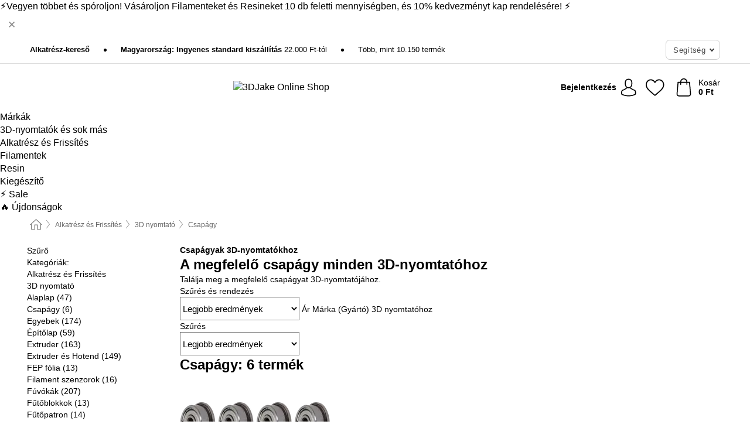

--- FILE ---
content_type: text/html; charset=UTF-8
request_url: https://www.3djake.hu/3d-nyomtato-alkatreszek-es-frissitesek/csapagy
body_size: 28483
content:
 <!DOCTYPE html> <html class="no-js" lang="hu">                        <head> <script>
        window.shopCode = "print3d_hu";
        window.serverLanguage = "hu";
        window.ajaxPrefix = "/ajax/";
        window.urlPrefix = "";
    </script> <link rel="preconnect" href="//3d.nice-cdn.com">   <link rel="preload" as="font" href="https://3d.nice-cdn.com/library/fonts/poppins/poppins-v9-latin-ext_latin-regular_2.woff2" type="font/woff2" crossorigin> <link rel="preload" as="font" href="https://3d.nice-cdn.com/library/fonts/poppins/poppins-v9-latin-ext_latin-700_2.woff2" type="font/woff2" crossorigin> <link rel="preload" as="font" href="https://3d.nice-cdn.com/library/fonts/poppins/poppins-v12-latin-ext_latin-600_2.woff2" type="font/woff2" crossorigin>    <style>html{box-sizing:border-box;color:#222;font-size:1em;line-height:1.4;min-height:100%;-webkit-text-size-adjust:100%;--sl-scroll-lock-gutter:auto!important}::-moz-selection{background:#b3d4fc;text-shadow:none}::selection{background:#b3d4fc;text-shadow:none}audio,canvas,iframe,img,svg,video{vertical-align:middle}fieldset{border:0;margin:0;padding:0}textarea{-webkit-appearance:none;font-family:inherit;resize:vertical}.hidden{display:none!important;visibility:hidden}.visuallyhidden{border:0;clip:rect(0 0 0 0);height:1px;margin:-1px;overflow:hidden;padding:0;position:absolute;width:1px}.visuallyhidden.focusable:active,.visuallyhidden.focusable:focus{clip:auto;height:auto;margin:0;overflow:visible;position:static;width:auto}.invisible{visibility:hidden}.clearfix:after{clear:both;content:"";display:table}abbr,address,article,aside,audio,b,blockquote,body,body div,caption,cite,code,dd,del,details,dfn,dl,dt,em,fieldset,figure,footer,form,h1,h2,h3,h4,h5,h6,header,html,i,iframe,img,ins,kbd,label,legend,li,mark,menu,nav,object,ol,p,pre,q,samp,section,small,span,strong,sub,summary,sup,table,tbody,td,tfoot,th,thead,time,tr,ul,var,video{background:transparent;border:0;font-size:100%;font-weight:inherit;margin:0;padding:0;vertical-align:baseline}article,aside,details,figure,footer,header,nav,section,summary{display:block}*,:after,:before{box-sizing:border-box}embed,img,object{max-width:100%}ul{list-style:none}input[type=number]::-webkit-inner-spin-button,input[type=number]::-webkit-outer-spin-button{-webkit-appearance:none;margin:0}input[type=number]{-moz-appearance:textfield}sub,sup{font-size:75%;line-height:0;position:relative;vertical-align:baseline}sup{top:-.5em}sub{bottom:-.25em}input{line-height:normal}select{background:#fff;height:2.5rem}button{cursor:pointer;margin:0}.link{text-decoration:underline}.force-lazy{transform:translateY(6250rem)}.headline{font-size:1.75rem}.note{font-size:90%}.f-radio__button{align-items:center;border:.125rem solid #bebebe;border-radius:.625rem;color:#bebebe;cursor:pointer;display:flex;flex-grow:1;justify-content:center;margin:0 auto;padding:.9375rem .625rem}.f-radio:checked+.f-radio__button{background:#fff;border:.125rem solid #00838a;box-shadow:0 0 0 1px #00838a;color:#000}.h-search__field.f-field--clearable{padding-right:1.875rem}.f-field--clearable__btn{background:transparent;border:none;bottom:0;height:2.75rem;opacity:0;padding:0;position:absolute;right:.5625rem;top:0;transition:opacity .1s ease-out;visibility:hidden;width:2.25rem}.f-field--clearable__btn:focus{outline:none}.f-field--clearable__btn:hover{opacity:1}.f-filledin~.f-field--clearable__btn{opacity:.6;visibility:visible}.f-field--clearable--btn-spacing{right:2.75rem}body{font-family:Poppins,Helvetica Neue,helvetica,arial,sans-serif,Apple Color Emoji,Segoe UI Emoji,Segoe UI Symbol;font-weight:400;overflow-x:hidden;width:100%;-webkit-font-smoothing:antialiased}a,body{color:#000}a{text-decoration:none}a:hover{color:#00838a}a:active,a:hover{outline:0}input,select{font-family:Poppins,Helvetica Neue,helvetica,arial,sans-serif,Apple Color Emoji,Segoe UI Emoji,Segoe UI Symbol;font-size:.9375rem}.hr{background:#ddd;height:1px;margin:1.5em 0;overflow:hidden}.link>a:after{content:" ›"}.small{font-size:.85rem;line-height:1.3}.smaller{font-size:.75rem;line-height:1.3}strong{font-weight:700}h1,h2,h3,h4,h5,h6{font-family:Poppins,Helvetica Neue,helvetica,arial,sans-serif,Apple Color Emoji,Segoe UI Emoji,Segoe UI Symbol;font-weight:700;line-height:1.3}img{height:auto}.text-right{text-align:right}.text-center{text-align:center}img.right-aligned{float:right;margin:0 0 1em 1em}img.left-aligned{float:left;margin:0 1em 1em 0}.state-green{color:#007a22}.state-orange{color:#cc4d00}.state-red{color:#cd0000}.state-yellow{color:#ff8b00}.select-styled{display:inline-block;margin-right:.3125rem;position:relative}.select-styled select{-webkit-appearance:none;-moz-appearance:none;background:url([data-uri]) 100% no-repeat #fff;background-size:2.1875rem 1.875rem;border:1px solid #bbb;border-radius:0;color:#333;cursor:pointer;display:inline-block;font-size:1rem;min-height:2.5rem;padding:0 2.5rem 0 .625rem;width:100%}.select-styled select:hover{border:1px solid #333}.select-styled select:focus{border:1px solid #00838a;box-shadow:0 0 0 .1875rem #e8e8e8;outline:none}.select-styled select:-moz-focusring{color:transparent;text-shadow:0 0 0 #333}.select-styled select::-ms-expand{display:none}.select-styled:hover select:after{display:none}.section__title{font-size:.9rem;font-weight:400;letter-spacing:.1em;margin-bottom:2rem;margin-left:.5rem;margin-right:.5rem;overflow:hidden;text-align:center;text-transform:uppercase;width:calc(100% - 1rem)}.section__title:after,.section__title:before{background-color:#ccc;content:"";display:inline-block;height:1px;margin-bottom:.3rem;position:relative;width:50%}.section__title:before{margin-left:-50%;right:1rem}.section__title:after{left:1rem;margin-right:-50%}.section__title--multiline{border-top:1px solid #ccc;margin-bottom:1em;margin-left:.5rem;margin-right:.5rem;text-align:center;width:calc(100% - 1rem)}.section__title--multiline a{background:#fff;display:inline-block;font-size:1.4rem;font-style:normal;font-weight:400;letter-spacing:.125rem;margin:auto;padding:0 1em;position:relative;text-transform:uppercase;top:-.7em}.section__title--multiline .note{color:#666;display:block;font-size:.6em;letter-spacing:0;margin-top:.1em;text-align:center;text-transform:none}.content h1,.login__headline{font-size:1.625rem;font-weight:700;line-height:1.25}.content h2.subtitle{line-height:1.5}.popup .content h1{font-size:1.625rem;line-height:1.25;overflow:hidden;padding-right:3.4375rem;text-overflow:ellipsis}.content>h1{margin-bottom:1rem}h2{font-size:1.375rem;line-height:1.4}.error__title{font-size:1.1875rem}.is-hidden{display:none!important}.svgsprite{display:inline-block;fill:currentcolor}.rotate180{transform:rotate(180deg)}.startpage .main--fullsize{margin:0;max-width:none;padding-top:0}.main-bg{background:#fff;width:100%}.main,.main--fullsize{font-size:.9em;margin:0 auto;max-width:75.625rem;padding:.5rem 0 2.5rem}.main.checkout{margin:0 auto}.category .main,.cms .main,.customer .main,.search .main{display:flex;flex-direction:row;flex-wrap:wrap;font-size:.9em;margin:0 auto;max-width:75.625rem;width:100%}.sidebar-wrap{padding-bottom:1rem;padding-top:1rem;width:100%}.category .sidebar-wrap,.search .sidebar-wrap{order:-1}.content{font-size:1rem;margin:0 auto 1.2em;padding:0 1rem;position:relative;width:100%}.content--list-page{margin:0 auto 2rem;position:relative;width:100%}.content--fullsize{margin:0 auto;position:relative;width:100%}.content--fullsize.error{padding-left:.5rem;padding-right:.5rem;width:100%}.content--fullsize.wishlist{max-width:52.5rem;padding-left:1.25rem;padding-right:1.25rem}.flexPair{display:flex;flex-wrap:wrap;margin:0 -.5rem}.flexPair--small{margin:0 -.25rem}.flexPair__item,.flexPair__item--async{display:flex;flex-grow:1;margin-bottom:.5rem;min-width:50%;padding:0 .5rem}.flexPair__item--async{min-width:0}.flexPair__item--small{padding:0 .25rem}.btn,.button{align-items:center;background-color:#fff;border:1px solid #444;border-radius:.4375rem;color:#444;display:inline-flex;flex-wrap:wrap;font-family:Poppins,Helvetica Neue,helvetica,arial,sans-serif,Apple Color Emoji,Segoe UI Emoji,Segoe UI Symbol;font-size:1.0625rem;font-weight:400;hyphenate-character:unset;-webkit-hyphens:none;hyphens:none;justify-content:center;letter-spacing:.025em;line-height:1.2;min-height:3rem;padding:.3125rem 1.125rem;position:relative;text-align:center;text-decoration:none;text-transform:none;transition-duration:.15s;transition-property:background,border-color,box-shadow,color;transition-timing-function:ease-in-out;vertical-align:middle}.btn:hover,.button:hover{background-color:#f8f8f8;border:1px solid #000;box-shadow:0 0 0 1px #000;color:#000}.btn:focus,.button:focus{box-shadow:0 0 0 1px #444,0 0 0 .1875rem #fff,0 0 0 .3125rem #aaa;outline:none}.btn--primary,.btn--primary[disabled]:hover,.btn-primary,.btn-primary[disabled]:hover,.button.primary,.button.primary[disabled]:hover{background-color:#00838a;border:0;color:#fff;font-weight:700}.btn--primary:not([disabled]):hover,.btn-primary:not([disabled]):hover,.button.primary:not([disabled]):hover{background-color:#00767c;border:0;box-shadow:none;color:#fff}.btn--primary:focus,.btn-primary:focus,.button.primary:focus{box-shadow:0 0 0 .125rem #fff,0 0 0 .25rem #00838a;outline:none}.btn--secondary,.btn-secondary{background-color:#00838a;border:0;color:#fff;font-weight:700}.btn--secondary:not([disabled]):hover,.btn-secondary:not([disabled]):hover{background-color:#00767c;border:0;box-shadow:none;color:#fff}.btn--secondary:focus,.btn-secondary:focus,.button.secondary:focus{box-shadow:0 0 0 .125rem #fff,0 0 0 .25rem #00838a;outline:none}.btn[disabled],.button[disabled]{box-shadow:none;cursor:not-allowed;opacity:.5}.btn--arrow,.btn--next{font-size:1.125rem;justify-content:flex-start;padding-left:1rem;padding-right:4rem}.btn--arrow:after,.btn--next:after{background-size:1.5625rem .625rem;bottom:0;content:"";display:block;height:.625rem;margin:auto;position:absolute;right:1.5rem;top:0;transform:translateZ(0);transition:all .2s ease-in-out;width:1.5625rem}.btn--arrow:after,.btn--arrow:hover:after,.btn--next:after,.btn--next:hover:after{background-image:url("data:image/svg+xml;charset=utf-8,%3Csvg xmlns='http://www.w3.org/2000/svg' viewBox='0 0 25 10'%3E%3Cpath fill='%23fff' d='M24.797 4.522 20.37.198a.704.704 0 0 0-.979 0 .664.664 0 0 0 0 .955l3.248 3.171H.692A.684.684 0 0 0 0 5c0 .373.31.676.692.676h21.946l-3.247 3.17a.664.664 0 0 0 0 .956.7.7 0 0 0 .489.198.7.7 0 0 0 .49-.198l4.427-4.324a.664.664 0 0 0 0-.956'/%3E%3C/svg%3E")}.btn--arrow:hover:after,.btn--next:hover:after{transform:translate3d(.375rem,0,0)}.btn--animatedAddToCart{background:#00838a;border-color:#00838a;color:#fff;overflow:hidden;padding:0;width:100%}.btn--animatedAddToCart:hover{background:#00767c;border-color:#00767c;box-shadow:none;color:#fff}.btn--animatedAddToCart .t{transform:translateZ(0);transition:transform,.3s;width:100%}.added.btn--animatedAddToCart .t{transform:translate3d(-100%,0,0);transition-duration:0s;transition-property:transform}.btn--animatedAddToCart svg{bottom:0;left:0;margin:auto;opacity:0;position:absolute;right:0;top:0;transform:rotate(-5deg);transition:all .6s;width:1.25rem}.added.btn--animatedAddToCart svg{opacity:1}.checkmarkstroke{fill:none;stroke-width:0}.added .checkmarkstroke{fill:none;stroke:#fff;stroke-width:40;stroke-linecap:round;stroke-linejoin:round;stroke-miterlimit:10;stroke-dashoffset:320;animation:dash .3s ease-out forwards}@keyframes dash{0%{stroke-dashoffset:320}to{stroke-dashoffset:0}}.bundle__total .add-to-basket,.checkout-btn,.qty-wrap>.add-to-basket{font-size:1rem}.add-to-basket svg,.add-to-basket:hover svg{fill:#fff;transition-duration:.15s;transition-property:fill;transition-timing-function:ease-in-out}.submit>.btn-default{font-size:.9375rem;font-weight:400}.with-arrow{justify-content:flex-start;padding:.5rem 1.5rem .5rem 1rem}.with-arrow:after{border-color:#444;border-style:solid;border-width:.125rem .125rem 0 0;bottom:0;content:"";display:block;height:.5625rem;margin:auto;position:absolute;right:1rem;top:0;transform:rotate(45deg);transition-duration:.15s;transition-property:background,border-color,box-shadow,color;transition-timing-function:ease-in-out;width:.5625rem}.with-arrow:hover:after{border-color:#000}.btn--primary.with-arrow:after,.btn-primary.with-arrow:after{border-color:#fff;transition-duration:.15s;transition-property:background,border-color,box-shadow,color;transition-timing-function:ease-in-out}.btn--primary.with-arrow:hover:after,.btn--secondary.with-arrow:after,.btn--secondary.with-arrow:hover:after,.btn-primary.with-arrow:hover:after,.btn-secondary.with-arrow:after,.btn-secondary.with-arrow:hover:after{border-color:#fff}.qty-wrap .add-to-basket{padding-left:.5rem;padding-right:.5rem}.product-buy-box .add-to-basket.full{width:100%}.add-to-basket .se2ff5f3b25edd90d5f55efc00c718b98{margin-right:.125rem;position:relative;fill:#fff;color:#fff;height:1rem;top:-1px}.btn-group-secondary{display:flex}.btn-group-secondary a,.btn-group-secondary button{background-color:#fff;border:1px solid #00838a;border-right:none;color:#00838a;padding:.625rem 1rem}.btn-group-secondary a.active,.btn-group-secondary a:hover,.btn-group-secondary button.active,.btn-group-secondary button:hover{background-color:#00838a;color:#fff}.btn-group-secondary a:first-of-type,.btn-group-secondary button:first-of-type{border-bottom-left-radius:0;border-top-left-radius:0}.btn-group-secondary a:last-of-type,.btn-group-secondary button:last-of-type{border-bottom-right-radius:0;border-right:1px solid #00838a;border-top-right-radius:0}.btn--full{width:100%!important}.btn--wide{min-width:100%}.btn--small,.btn-small{font-size:.9375rem;min-height:2.5rem}.btn--tiny{font-size:.875rem;min-height:2.25rem}.btn--edit{background-color:#eee;border-color:#eee;border-radius:.4375rem;border-radius:7px;color:#505050;font-size:.8125rem;font-size:13px;line-height:1.2;min-height:2.0625rem;min-height:33px;padding:2px 16px}.btn--edit:hover{background-color:#dcdcdc;border-color:#dcdcdc;box-shadow:none;color:#505050}.btn--dropdown{padding:.25rem 1.5rem .25rem .75rem;position:relative}.btn--dropdown:after{border-bottom:.125rem solid #333;border-right:.125rem solid #333;bottom:0;content:"";height:.375rem;margin:auto;position:absolute;right:.625rem;top:-.1875rem;transform:rotate(45deg);width:.375rem}.btn--close{-webkit-appearance:none;-moz-appearance:none;appearance:none;background:transparent;border:0;border-radius:50%;cursor:pointer;display:block;height:2.5rem;outline:none;overflow:hidden;position:relative;width:2.5rem}.btn--close:before{background:hsla(0,0%,100%,.35);border:0;border-radius:50%;bottom:0;content:"";left:0;opacity:0;position:absolute;right:0;top:0;transform:scale(0);transition:opacity .2s ease-out,transform .2s ease-out}.btn--close:hover:before{opacity:1;transform:scale(1)}.btn--close:after{align-items:center;bottom:0;color:#888;content:"✕";display:flex;font-size:1.0625rem;justify-content:center;left:0;margin:auto;position:absolute;right:0;top:0;z-index:2}.btn--close:hover:after{color:#999}.dropdown{height:0;opacity:0;overflow:hidden;position:absolute;transition:opacity .15s ease-in-out;visibility:hidden;z-index:1800}.header{position:relative}.h-content{align-items:stretch;display:flex;flex-wrap:wrap;justify-content:space-between;margin:auto;max-width:75.625rem;padding:0 0 .5rem}.h-serviceBar{display:none}.h-usps{flex:1 1 auto;flex-wrap:wrap;font-size:.75rem;height:2.0625rem;justify-content:flex-start;overflow:hidden}.h-usps,.h-usps__item{align-items:center;display:flex;padding:0 .5rem}.h-usps__item{height:100%;margin-right:.5rem;position:relative;white-space:nowrap}.h-usps__item:not(:first-child):before{background:#000;border-radius:50%;content:"";height:.3125rem;margin-right:1.5rem;position:relative;width:.3125rem}.h-usps__link,.h-usps__title{color:#000;text-decoration:none}.h-usps__link:hover{color:#000;text-decoration:underline}.h-services{align-items:center;display:flex;flex:0 0 auto;justify-content:flex-end;padding:0 .5rem}.h-service{flex-shrink:0;padding:0 .5rem}.h-service__btn{border:1px solid #ccc;box-shadow:none;font-family:Poppins,Helvetica Neue,helvetica,arial,sans-serif,Apple Color Emoji,Segoe UI Emoji,Segoe UI Symbol;font-size:.8125rem;min-height:2.125rem}.h-service__btn:focus,.h-service__btn:hover{background:#f4f4f4;border:1px solid #bbb;box-shadow:none}.h-hotline{font-size:.6875rem;line-height:1.2;margin-left:.5rem;padding-left:1.25rem;position:relative}.h-hotline__image{left:0;margin-top:-.375rem;position:absolute;top:50%}.h-hotline__imagePath{fill:#333}.h-hotline__label--inline{font-size:.8125rem;line-height:1.4}.h-hotline__link{color:#000;display:block;font-size:.8125rem;font-weight:700;text-decoration:none;white-space:nowrap}.h-hotline__link:hover{color:#000}.h-hotline__link--inline{display:inline;line-height:1.125rem}.h-hotline__times{color:rgba(0,0,0,.8);font-size:.6875rem}.h-shoppingWorld{display:none}.h-shoppingWorld__icon{height:1.5rem;width:auto}.h-logo{align-items:center;display:flex;flex:0 0 auto;margin-left:0;order:1;padding:.5rem 0 .5rem .75rem;position:relative}.h-logo__image{display:block;height:auto;margin:auto;width:7.5rem}.h-tools{align-items:center;display:flex;flex:0 1 auto;line-height:1.2;order:2}.h-tools__item{height:100%}.h-tools__item--account{position:static}.h-tools__link{align-items:center;color:#000;display:flex;font-size:.75rem;height:100%;justify-content:center;min-height:3rem;min-width:2.625rem;padding:0 .25rem;position:relative;text-decoration:none;white-space:nowrap}.h-tools__item:last-child .h-tools__link{min-width:3.25rem;padding:0 .75rem 0 0}.h-tools__link:hover{color:#000}.h-tools__link:hover .h-tools__icon{transform:scale(1.1)}.h-tools__icon__wrap{position:relative}.h-tools__icon{display:block;transition:transform .1s ease-out}.h-tools__icon--account{height:1.9375rem;width:1.625rem}.h-tools__icon--wishlist{height:1.8125rem;width:2rem}.h-tools__icon--minicart{height:2rem;width:1.625rem}.h-tools__iconPath,a:hover .h-tools__iconPath{fill:#000}.h-tools__icon__cartQuantity{align-items:center;background:#00838a;border:.125rem solid #fff;border-radius:1rem;bottom:.9375rem;color:#fff;display:flex;font-family:Arial,sans-serif;font-size:.75rem;height:1.5rem;justify-content:center;min-width:1.5rem;padding:0 .2rem;position:absolute;right:-.625rem;text-align:center;width:auto}.h-tools__text{display:block;max-width:5rem;overflow:hidden;text-overflow:ellipsis;vertical-align:middle;white-space:nowrap}.h-tools__text--account,.h-tools__text--minicart{display:none}.h-tools__text b{display:block;font-weight:700;overflow:hidden;text-overflow:ellipsis;white-space:nowrap}.breadcrumbs{align-items:center;background:transparent;display:flex;font-size:.75rem;margin:0 auto;max-width:75.625rem;overflow:hidden;padding:.5rem 1rem;width:100%}.breadcrumbs li{display:none;line-height:1.4rem;overflow:hidden;text-overflow:ellipsis;white-space:nowrap}.breadcrumbs>.back__to__home,.breadcrumbs>li:nth-of-type(2){display:inline-block;flex:0 0 auto}.breadcrumbs>li:last-of-type,.category .breadcrumbs>li:nth-last-of-type(2):not(:first-of-type),.product .breadcrumbs>li:nth-last-of-type(2):not(:first-of-type){display:inline-block;flex:1 1 auto}.category .breadcrumbs>li:last-of-type:not(:nth-of-type(2)),.product .breadcrumbs>li:last-of-type:not(:nth-of-type(2)){display:none}.breadcrumbs>li:nth-of-type(n+2):before{background-image:url([data-uri]);background-repeat:no-repeat;background-size:.375rem .875rem;content:" ";display:inline-block;height:1.125rem;line-height:1;margin:0 .4375rem;opacity:.5;position:relative;vertical-align:middle;width:.5rem}.breadcrumbs a{color:#666}.breadcrumbs a:hover{color:#333;text-decoration:underline}.breadcrumbs .back__to__home a{background-image:url([data-uri]);background-repeat:no-repeat;background-size:1.3125rem 1.125rem;display:block;height:1.25rem;opacity:.6;text-indent:-624.9375rem;width:1.3125rem}.breadcrumbs .back__to__home a:hover{opacity:.8}.skip-links{list-style:none;margin:0;padding:0}.skip-links a{background-color:#000;color:#fff;font-weight:700;padding:.5rem;position:absolute;text-decoration:none;top:-3em}.skip-links a:focus{top:0;z-index:1000000000}.table__scrollable table,.table__wrap{display:block;overflow-x:auto;width:100%}.table__scrollable table{overflow-y:hidden}.table{border-collapse:collapse;margin-bottom:1rem;width:auto}.table.full{width:100%}.table.outerborder{border:1px solid #ccc}.table.striped tbody tr:nth-of-type(odd){background-color:rgba(0,0,0,.05)}.table td,.table th{padding:.75rem;vertical-align:top}.table th,.table.bordered tr{border-bottom:1px solid #ccc}.swiper-container{margin:0 auto;overflow:hidden;position:relative;z-index:1}.swiper-container-no-flexbox .swiper-slide{float:left}.swiper-wrapper{box-sizing:content-box;display:flex;transition-property:transform;z-index:1}.swiper-slide,.swiper-wrapper{height:100%;position:relative;width:100%}.swiper-slide{flex-shrink:0}.swiper-container .swiper-notification{left:0;opacity:0;pointer-events:none;position:absolute;top:0;z-index:-1000}.swiper-wp8-horizontal{touch-action:pan-y}.swiper-wp8-vertical{touch-action:pan-x}.swiper-button-next,.swiper-button-prev{background-position:50%;background-repeat:no-repeat;background-size:1.6875rem 2.75rem;cursor:pointer;height:2.75rem;margin-top:-1.375rem;position:absolute;top:50%;width:1.6875rem;z-index:10}.swiper-button-next:after,.swiper-button-prev:after{border-color:#2e2d2c;border-style:solid;border-width:1px 1px 0 0;bottom:0;content:"";display:block;height:1.375rem;left:0;margin:auto;position:absolute;right:0;top:0;transform:rotate(45deg);width:1.375rem}.swiper-button-prev:after{transform:rotate(225deg)}.swiper-button-next.swiper-button-disabled,.swiper-button-prev.swiper-button-disabled{cursor:auto;opacity:.35;pointer-events:none}.swiper-button-prev,.swiper-container-rtl .swiper-button-next{left:.625rem;right:auto}.swiper-button-next,.swiper-container-rtl .swiper-button-prev{left:auto;right:.625rem}.swiper-pagination{text-align:center;transition:.3s;z-index:10}.swiper-pagination.swiper-pagination-hidden{opacity:0}.swiper-pagination-bullet{background:#000;border-radius:100%;display:inline-block;height:.5rem;opacity:.2;width:.5rem}button.swiper-pagination-bullet{-webkit-appearance:none;-moz-appearance:none;appearance:none;border:none;box-shadow:none;margin:0;padding:0}.swiper-pagination-clickable .swiper-pagination-bullet{cursor:pointer}.swiper-pagination-bullet-active{background:#007aff;opacity:1}.swiper-lazy-preloader{animation:swiper-preloader-spin 1s steps(12) infinite;height:2.625rem;left:50%;margin-left:-1.3125rem;margin-top:-1.3125rem;position:absolute;top:50%;transform-origin:50%;width:2.625rem;z-index:10}@keyframes swiper-preloader-spin{to{transform:rotate(1turn)}}.fancybox-overlay{display:none;left:0;overflow:hidden;position:absolute;top:0;z-index:8010}.fancybox-overlay-fixed{bottom:0;position:fixed;right:0}.countdown-wrap{align-items:center;display:flex;font-size:1rem;padding:0}.countdown-label{margin-right:.5rem}.countdown-label .headline{color:#cd0000;font-size:1.1875rem}.deals__emptyContainer{align-items:center;display:flex;flex-flow:column}.deals__image{height:auto;margin-bottom:2.5rem;width:90%}.content .deals__section{color:#00838a;font-size:1.75rem;font-weight:700;margin-bottom:1.5rem}.deals__discoverProductsText,.deals__nextDealsInfo{font-size:1.125rem;margin-bottom:.875rem}.countdown-wrap.category{align-items:center;flex-flow:column;justify-content:center;margin-bottom:2rem}.countdown-wrap.category .countdown-label{display:block;margin:0 0 1rem;text-align:center}.countdown-wrap.category .headline{font-size:2rem;font-weight:700}.countdown-wrap.category p.info{font-size:1rem;font-weight:400}.countdown,.countdown__large{color:#fff;display:flex}.countdown__large{margin-bottom:3rem}.countdown .item{line-height:1.1;padding:.3rem 0;width:2.5rem}.countdown .item,.countdown__large .item{background:#333;display:flex;flex-direction:column;justify-content:center;margin-right:1px;text-align:center}.countdown__large .item{line-height:1.15;padding:.5rem 0}.countdown .item.first,.countdown__large .item.first{border-bottom-left-radius:.375rem;border-top-left-radius:.375rem}.countdown .item.last,.countdown__large .item.last{border-bottom-right-radius:.375rem;border-top-right-radius:.375rem}.countdown .item.hidden,.countdown__large .item.hidden{display:none}.countdown .value,.countdown__large .value{display:block;font-size:1rem}.countdown .label,.countdown__large .label{display:block;font-size:.6875rem}.countdown-wrap.category .countdown .item{padding:.5rem 0;width:3.75rem}.countdown-wrap.category .countdown__large .item{display:flex;width:4rem}.countdown-wrap.category .countdown .value{font-size:1.3125rem}.countdown-wrap.category .countdown__large .value{font-size:1.5rem}.countdown-wrap.category .countdown .label{font-size:.75rem}.countdown-wrap.category .countdown__large .label{font-size:1rem}.deals__genericImageBG{fill:#00838a}.flag{background:#fff;border-radius:.25rem;display:inline-block;font-size:.75rem;font-weight:700;letter-spacing:.05em;line-height:1.1;margin-right:.375rem;padding:.25rem .5rem}.flag.bestseller{border:1px solid #cc4d00;color:#cc4d00}.flag.new{border:1px solid #007a22;color:#007a22}.flag.sale-tag{border:1px solid #cd0000;color:#cd0000}.flag.sale{background:#cd0000;border-radius:0;color:#fff;font-size:.8em;letter-spacing:0;margin-left:.25rem;padding:.3em .375rem;position:static;vertical-align:middle}.price{color:#000;font-size:.9375rem;font-weight:700}.instead-price{color:#000;font-weight:400;text-decoration:line-through!important}.reduced-price{color:#cd0000!important;font-weight:700}.main-price .reduced-price{font-size:1.1875rem}.price-saving{color:#cd0000;font-weight:700}.sup,sup{font-size:.7em;position:relative;top:-.3em}.percent-saving{background:#cd0000;border-radius:.1875rem;color:#fff;font-size:.9em;font-weight:400;line-height:1.2;padding:.125rem .3125rem;vertical-align:middle}.stars{align-items:center;direction:ltr;display:flex;unicode-bidi:bidi-override}.stars i{color:#f60;display:inline-block;font-family:Segoe UI Symbol,Arial,sans-serif;font-size:1.0625rem;font-style:normal;margin-right:.05em;position:relative}.stars--small i{font-size:.875rem}.stars.large i{font-size:1.375rem}.stars.large span{line-height:1.375rem;vertical-align:middle}.stars .full:after{color:#f60;content:"★";left:0;position:absolute;top:0}.stars i:before{content:"☆"}.stars .half:after{color:#f60;content:"★";left:0;overflow:hidden;position:absolute;top:0;width:48%}.rating-count{color:#666;font-size:.75rem;height:.75rem;margin-left:.2em;vertical-align:middle}.stock-state{font-size:.9375rem;font-weight:700}.stock-state a{color:inherit;text-decoration:underline}.stock-state a:hover{color:inherit}.available{color:#007a22}.unavailable{color:#cd0000;font-weight:700}.availableAtDate,.preorder{color:#cc4d00}.preorder,.restricted{font-weight:700}.restricted{color:#cd0000}.stock-state.pre-order{color:#000}.stock-state.country-restricted{color:#cd0000}.free-del{color:#cc4d00;font-weight:700}.stock-state>span{color:#333;font-size:.8125rem;font-weight:500}.stock-state>span.description{font-size:.9375rem}.stock-state-highlight{border:.1875rem solid #cd0000;border-radius:.5rem;font-size:1.1875rem;padding:.9375rem}.stock-state-highlight span{display:block;font-size:1rem;margin-top:.7em}.stock-state-highlight--preorder{border:.1875rem solid #cc4d00;border-radius:.25rem;color:#cc4d00;font-size:1.1875rem;padding:.9375rem}.stock-state-highlight--preorder .stock-state-large{font-size:1rem;margin-top:.7em}.stock-state-highlight--preorder span{color:#000}.select__list{height:0;opacity:0;position:absolute;visibility:hidden}.orderChangeRequest{margin:0 auto;max-width:40rem;padding:.9375rem}.orderChangeRequest__fancyWrap{bottom:0;top:auto!important}.orderChangeRequest__fancyWrap .fancybox-skin{border-bottom-left-radius:0;border-bottom-right-radius:0}.orderChangeRequest__headline{font-size:1.6875rem;letter-spacing:.68px;margin-bottom:2.1875rem;padding-top:.625rem;text-align:center}.orderChangeRequest__options{display:none}.orderChangeRequest__text{font-size:1rem;letter-spacing:.42px;margin-bottom:1.875rem}.orderChangeRequest__btns{display:flex;flex-direction:column-reverse;justify-content:center}.orderChangeRequest__cancelBtn{margin:.625rem 0}.orderChangeRequest__row{display:flex;flex-wrap:wrap;font-size:.9375rem;justify-content:space-between}.orderChangeRequest__orderNum{font-size:1rem;font-weight:500;margin-bottom:.4375rem;padding-right:.25rem}.orderChangeRequest__orderNum.highlight>span{background:#ffdc8c;border-radius:.4375rem}.orderChangeRequest__date{font-size:1rem;font-weight:500;margin-bottom:.625rem}.orderChangeRequest__items{margin-bottom:2.5rem}.orderChangeRequest__items,.orderChangeRequest__price{font-size:1rem;font-weight:500}.orderChangeRequest__divider{border-top:1px solid #ddd;padding-top:.625rem}.orderChangeRequest__flexPair{margin-bottom:1.875rem}.orderChangeRequest__radioBtns{display:block;padding:0}.orderChangeRequest__serviceText{display:none}.orderChangeRequest__flexPairService{display:block}.orderChangeRequest__img{display:block;margin:0 auto 3.125rem}.orderChangeRequest__arrow{display:block;margin:0 auto 1.875rem}.orderChangeRequest__openChat{display:flex;justify-content:center}.orderChangeRequest__openChatBtn{margin-bottom:1.875rem}.orderChangeRequest__closeBtn{display:block;margin:0 auto;width:50%}.orderChangeRequest__phoneText{margin-bottom:1.875rem;text-align:center}.orderChangeRequest__phoneNum{align-items:center;color:#158a86;display:flex;font-size:1.75rem;font-weight:500;justify-content:center;margin-bottom:1.875rem}.orderChangeRequest__phone{margin-right:.9375rem}.orderChangeRequest__radioBtnsHeadline{font-size:1.5rem;letter-spacing:1px;margin-bottom:1.25rem;padding-top:1.25rem}.orderChangeRequest__alreadyPaid{display:none}.orderChangeRequest__alreadyPaidService{color:#158a86;display:flex;margin-bottom:1.875rem;margin-top:-1.875rem}.cancelOrder{padding:1rem}.cancelOrder__fancyWrap{bottom:0;top:auto!important}.cancelOrder__fancyWrap .fancybox-skin{border-bottom-left-radius:0;border-bottom-right-radius:0}.cancelOrder__headline{font-size:1.6875rem;letter-spacing:.68px;margin-bottom:2.1875rem;padding-top:.625rem;text-align:center}.cancelOrder__section{margin-bottom:1.5rem}.cancelOrder__options{display:none}.cancelOrder__text{font-size:1.0625rem;letter-spacing:.42px;margin-bottom:1.875rem}.cancelOrder__btns{display:flex;flex-direction:column-reverse;justify-content:center}.cancelOrder__cancelBtn{margin:.625rem 0}.cancelOrder__row{display:flex;flex-wrap:wrap;font-size:.9375rem;justify-content:space-between}.cancelOrder__orderNum{font-size:1rem;font-weight:500;margin-bottom:.4375rem;padding-right:.25rem}.cancelOrder__orderNum.highlight>span{background:#ffdc8c;border-radius:.4375rem}.cancelOrder__date{font-size:1rem;font-weight:500;margin-bottom:.625rem}.cancelOrder__items{margin-bottom:2.5rem}.cancelOrder__items,.cancelOrder__price{font-size:1rem;font-weight:500}.cancelOrder__divider{border-top:1px solid #ddd;padding-top:.625rem}.cancelOrder__flexPair{flex-direction:column-reverse;margin-bottom:1.875rem}.cancelOrder__radioBtns{display:block;padding:0}.cancelOrder__serviceText{display:none}.cancelOrder__flexPairService{display:block}.cancelOrder__img{display:block;margin:0 auto 3.125rem}.cancelOrderIconFillColor{fill:#00838a}.cancelOrder__arrow{display:block;margin:0 auto 1.875rem}.cancelOrder__openChat{display:flex;justify-content:center}.cancelOrder__openChatBtn{margin-bottom:1.875rem}.cancelOrder__closeBtn{display:block;margin:0 auto;width:50%}.cancelOrder__btnWrap{display:flex;justify-content:center}.cancelOrder__phoneText{margin-bottom:1.875rem;text-align:center}.cancelOrder__phoneNum{align-items:center;color:#158a86;display:flex;font-size:1.75rem;font-weight:500;justify-content:center;margin-bottom:1.875rem}.cancelOrder__phone{margin-right:.9375rem}.cancelOrder__radioBtnsHeadline{font-size:1.5rem;letter-spacing:1px;margin-bottom:1.25rem;padding-top:1.25rem}.cancelOrder__alreadyPaid{display:none}.cancelOrder__alreadyPaidService{color:#158a86;display:flex;margin-bottom:1.875rem;margin-top:-1.875rem}@font-face{font-display:swap;font-family:Poppins;font-style:normal;font-weight:400;src:local("Poppins Regular"),local("Poppins-Regular"),url(https://3d.nice-cdn.com/disco/build/l_shop/fonts/poppins-v9-latin-ext_latin-regular_2.b74feacd.woff2) format("woff2"),url(https://3d.nice-cdn.com/disco/build/l_shop/fonts/poppins-v9-latin-ext_latin-regular.3c8051a4.woff) format("woff"),url(https://3d.nice-cdn.com/disco/build/l_shop/fonts/poppins-v9-latin-ext_latin-regular.789701c3.ttf) format("truetype")}@font-face{font-display:swap;font-family:Poppins;font-style:normal;font-weight:700;src:local("Poppins Bold"),local("Poppins-Bold"),url(https://3d.nice-cdn.com/disco/build/l_shop/fonts/poppins-v9-latin-ext_latin-700_2.33f05ce2.woff2) format("woff2"),url(https://3d.nice-cdn.com/disco/build/l_shop/fonts/poppins-v9-latin-ext_latin-700.281a1388.woff) format("woff"),url(https://3d.nice-cdn.com/disco/build/l_shop/fonts/poppins-v9-latin-ext_latin-700.66fec6ed.ttf) format("truetype")}@font-face{font-display:swap;font-family:Poppins;font-style:normal;font-weight:600;src:local("Poppins SemiBold"),local("Poppins-SemiBold"),url(https://3d.nice-cdn.com/disco/build/l_shop/fonts/poppins-v12-latin-ext_latin-600_2.27069d86.woff2) format("woff2"),url(https://3d.nice-cdn.com/disco/build/l_shop/fonts/poppins-v12-latin-ext_latin-600.12e1140b.woff) format("woff"),url(https://3d.nice-cdn.com/disco/build/l_shop/fonts/poppins-v12-latin-ext_latin-600.d945b864.ttf) format("truetype")}.main.home{padding-top:0}@media (min-width:22.5rem){.h-logo__image{width:7.5rem}.h-tools__link{min-width:3rem}.h-tools__item:last-child .h-tools__link{padding:0 1rem 0 0}.h-tools__text{max-width:4.375rem}.h-tools__text--account{display:block;margin-right:.5rem;text-align:right}.deals__image{width:52%}.countdown-wrap.category .countdown__large .item{width:5rem}.countdown-wrap.category .countdown__large .value{font-size:1.8rem}.countdown-wrap.category .countdown__large .label{font-size:1.25rem}}@media (min-width:35.5rem){.section__title,.section__title--multiline{margin-left:.9375rem;margin-right:.9375rem;width:calc(100% - 1.875rem)}h2{font-size:1.5rem;line-height:1.3}.hideDesktop--568{display:none!important}.content,.content--fullsize.error{padding-left:.9375rem;padding-right:.9375rem}.bundle__total .add-to-basket,.checkout-btn,.qty-wrap>.add-to-basket{font-size:1rem}.btn--wide{min-width:18.75rem}.h-content{align-items:center}.h-logo__image{width:8.75rem}.h-tools__item--account{position:relative}.h-tools__item:last-child .h-tools__link{padding:0 .5rem}.h-tools__text{max-width:none}.h-tools__text--minicart{display:block;margin-left:.75rem}.h-tools__text b{text-overflow:clip}.breadcrumbs>li:nth-of-type(3){display:inline-block;flex:0 0 auto}.countdown-wrap.category .countdown .item{width:5rem}.orderChangeRequest__headline{font-size:1.875rem;letter-spacing:.75px;margin-bottom:3.125rem;padding-top:0}.orderChangeRequest__options{display:block;margin-bottom:1.875rem;width:100%}.orderChangeRequest__text{font-size:1.125rem;letter-spacing:.45px}.orderChangeRequest__date,.orderChangeRequest__orderNum,.orderChangeRequest__row{font-size:1.125rem}.orderChangeRequest__items{font-size:1.125rem;margin-bottom:0}.orderChangeRequest__price{font-size:1.125rem}.orderChangeRequest__divider{margin-bottom:2.5rem}.orderChangeRequest__radioBtns{display:none}.orderChangeRequest__serviceText{display:block;font-size:1.125rem;margin-bottom:1.875rem}.orderChangeRequest__flexPairService{display:none}.orderChangeRequest__alreadyPaid{color:#158a86;display:flex;margin-bottom:1.875rem;margin-top:-1.875rem}.cancelOrder__headline{font-size:1.875rem;letter-spacing:.75px;margin-bottom:3.125rem;padding-top:0}.cancelOrder__options{display:block;width:100%}.cancelOrder__text{font-size:1.125rem;letter-spacing:.45px}.cancelOrder__date,.cancelOrder__orderNum,.cancelOrder__row{font-size:1.125rem}.cancelOrder__items{font-size:1.125rem;margin-bottom:0}.cancelOrder__price{font-size:1.125rem}.cancelOrder__divider{margin-bottom:2.5rem}.cancelOrder__radioBtns{display:none}.cancelOrder__serviceText{display:block;font-size:1.125rem;margin-bottom:1.875rem}.cancelOrder__flexPairService{display:none}.cancelOrder__alreadyPaid{color:#158a86;display:flex;margin-bottom:1.875rem;margin-top:-1.875rem}}@media (min-width:48rem){.f-radio__button{padding:1.25rem 0}.content h1,.login__headline,.popup .content h1{font-size:1.75rem;line-height:1.2}.error__title{font-size:1.3125rem}.hide-desktop{display:none}.hideDesktop--768{display:none!important}.bundle__total .add-to-basket,.checkout-btn,.qty-wrap>.add-to-basket{font-size:1.125rem}.h-content{flex-wrap:nowrap;justify-content:space-between;padding:.5rem;position:relative}.h-serviceBar{align-items:center;border-bottom:1px solid #ddd;display:flex;padding:.375rem 0}.h-hotline__label--inline,.h-hotline__link{font-size:.875rem}.h-logo{margin-left:48px;padding:.25rem .5rem}.h-logo__image{width:10rem}.h-tools{order:3}.h-tools__link{font-size:.8125rem}.h-tools__item:last-child .h-tools__link{padding:0 .5rem 0 0}.h-tools__text{max-width:7.5rem}.h-tools__text--minicart{display:none}.h-tools__text b{overflow:hidden;text-overflow:ellipsis;white-space:nowrap}.breadcrumbs>li{display:inline-block!important;flex:0 0 auto!important}.deals__discoverProductsText,.deals__nextDealsInfo{font-size:1.3125rem}.countdown-wrap.category{flex-flow:row;margin-bottom:2.5rem}.countdown-wrap.category .countdown-label{display:inline-block;margin:0 1.5rem 0 0}.countdown-wrap.category .countdown__large .item{width:7rem}.countdown-wrap.category .countdown .value{font-size:1.5rem}.countdown-wrap.category .countdown__large .value{font-size:2rem}.countdown-wrap.category .countdown .label,.flag{font-size:.8125rem}.orderChangeRequest{flex-direction:column;justify-content:center;padding:2.5rem}.orderChangeRequest__fancyWrap{bottom:auto;top:0!important}.orderChangeRequest__fancyWrap .fancybox-skin{border-bottom-left-radius:.6875rem;border-bottom-right-radius:.6875rem;border-top-left-radius:0;border-top-right-radius:0}.orderChangeRequest__btns{display:flex;flex-direction:row;justify-content:flex-end}.orderChangeRequest__cancelBtn{margin:0 .625rem 0 0}.cancelOrder{flex-direction:column;justify-content:center;padding:2.5rem}.cancelOrder__fancyWrap{bottom:auto;top:0!important}.cancelOrder__fancyWrap .fancybox-skin{border-bottom-left-radius:.6875rem;border-bottom-right-radius:.6875rem;border-top-left-radius:0;border-top-right-radius:0}.cancelOrder__btns{display:flex;flex-direction:row;justify-content:flex-end}.cancelOrder__cancelBtn{margin:0 .625rem 0 0}.cancelOrder__flexPair{flex-direction:row-reverse}}@media (min-width:64rem){.section__title{font-size:1rem}.hideDesktop,.hideDesktop--1024,.hideDesktop--960{display:none!important}.main,.main--fullsize{padding:.9375rem 0 2.5rem}.sidebar-wrap{order:-1;padding:0 .6875rem 1rem;width:22%}.content{margin:0 auto 2rem}.content,.content--list-page{width:77%}.content--fullsize{margin:0 auto 2rem}.btn--edit{min-height:1.4375rem;min-height:23px;padding:2px 5px}.h-content{padding:1rem .5rem}.h-usps{font-size:.8125rem}.h-shoppingWorld{display:block}.h-logo{margin-left:0}.h-logo__image{width:12.5rem}.h-tools__item{margin-right:.25rem}.h-tools__item:last-child{margin-right:0}.h-tools__link{font-size:.875rem}.h-tools__item:last-child .h-tools__link{padding:0 .5rem}.h-tools__text--minicart{display:block!important}.deals__image{width:40%}.main--fullsize.startpage{padding-top:0}}@media (min-width:75.625rem){.h-serviceBar{padding:.375rem calc(50% - 37.8125rem)}}@media (min-width:87.5rem){.breadcrumbs{max-width:100%;padding:.5rem calc(50% - 36.8125rem)}}@media (max-width:63.9375rem){.hideMobile--1024{display:none!important}}@media only screen and (max-width:48rem){.hide-mobile{display:none!important}}@media (max-width:47.9375rem){.hideMobile--768{display:none!important}}@media (max-width:35.4375rem){.hideMobile--568{display:none!important}}@media print{*,:after,:before{background:transparent!important;box-shadow:none!important;color:#000!important;text-shadow:none!important}a,a:visited{text-decoration:underline}a[href^="#"]:after,a[href^="javascript:"]:after{content:""}blockquote,pre{border:1px solid #999;page-break-inside:avoid}thead{display:table-header-group}img,tr{page-break-inside:avoid}img{max-width:100%!important}h2,h3,p{orphans:3;widows:3}h2,h3{page-break-after:avoid}}</style><link media='' rel='prefetch' as='style' href='https://3d.nice-cdn.com/disco/build/l_shop/critical_category.2744e737.css'/><link media='' rel='preload' href='https://3d.nice-cdn.com/disco/build/l_shop/styles.215792a4.css' as='style' onload="this.onload=null;this.rel='stylesheet'"><noscript><link rel='stylesheet' href='https://3d.nice-cdn.com/disco/build/l_shop/styles.215792a4.css'></noscript><link media='print' rel='stylesheet' href='https://3d.nice-cdn.com/disco/build/l_shop/print.a880ca08.css'/>  <link rel="stylesheet" href="https://3d.nice-cdn.com/disco/build/shop/common.3d102fb4.css"> <link rel="stylesheet" href="https://3d.nice-cdn.com/disco/build/shop/catalogue.7ac71751.css">             <title>Csapágyak 3D-nyomtatókhoz - 3DJake Online Shop </title><meta http-equiv="content-type" content="text/html; charset=UTF-8"> <meta name="viewport" content="width=device-width, initial-scale=1.0"><link rel="canonical" href="https://www.3djake.hu/3d-nyomtato-alkatreszek-es-frissitesek/csapagy"><meta name="dcterms.rightsHolder" content="niceshops GmbH"><link rel="home" title="home" href="https://www.3djake.hu/"> <link rel="search" type="application/opensearchdescription+xml" title="3DJake Online Shop" href="https://3d.nice-cdn.com/static/opensearch/ff59fa60ffe72b56b84fd30d29551940_4150684369_HU_hu"><meta name="description" content="Kiváló minőségű 3D nyomtatók, Filamentek és kiegészítők online üzletünkben. Ingyenes kiszállítás 22.000 Ft-tól. Szállítás 1 napon belül. 3DJAKE Golyós csapágy, BROZZL Lineáris csapágy, Creality Görgő csapággyal."><link rel="alternate" href="https://www.3djake.com/spare-parts-upgrades/bearings" hreflang="en"><link rel="alternate" href="https://www.3djake.be/de-BE/3d-drucker-ersatzteile-upgrades/lager" hreflang="de-BE"><link rel="alternate" href="https://www.3djake.be/fr-BE/pieces-detachees-upgrades-pour-imprimantes-3d/roulements" hreflang="fr-BE"><link rel="alternate" href="https://www.3djake.be/nl-BE/reserveonderdelen-upgrades/lagers" hreflang="nl-BE"><link rel="alternate" href="https://www.3djake.bg/rjezjervni-chasti-i-pgrjejdi/sklad" hreflang="bg"><link rel="alternate" href="https://www.3djake.cz/nahradni-dily-a-upgrady/loziska" hreflang="cs"><link rel="alternate" href="https://www.3djake.de/3d-drucker-ersatzteile-upgrades/lager" hreflang="de"><link rel="alternate" href="https://www.3djake.es/repuestos-y-actualizaciones/rodamientos" hreflang="es"><link rel="alternate" href="https://www.3djake.fr/pieces-detachees-upgrades-pour-imprimantes-3d/roulements" hreflang="fr"><link rel="alternate" href="https://www.3djake.hr/rezervni-dijelovi-i-nadogradnje/lezajevi" hreflang="hr"><link rel="alternate" href="https://www.3djake.ie/spare-parts-upgrades/bearings" hreflang="en"><link rel="alternate" href="https://www.3djake.it/ricambi-e-upgrade/cuscinetti" hreflang="it"><link rel="alternate" href="https://www.3djake.hu/3d-nyomtato-alkatreszek-es-frissitesek/csapagy" hreflang="hu"><link rel="alternate" href="https://www.3djake.nl/reserveonderdelen-upgrades/lagers" hreflang="nl"><link rel="alternate" href="https://www.3djake.at/3d-drucker-ersatzteile-upgrades/lager" hreflang="de-AT"><link rel="alternate" href="https://www.3djake.pl/czesci-zamienne-i-ulepszenia/lozyska" hreflang="pl"><link rel="alternate" href="https://www.3djake.pt/pecas-sobressalentes-upgrades/rolamentos-para-impressoras-3d" hreflang="pt"><link rel="alternate" href="https://www.3djake.si/rezervni-deli-in-nadgradnje/lezaji" hreflang="sl"><link rel="alternate" href="https://www.3djake.sk/nahradne-diely-a-upgrady/loziska" hreflang="sk"><link rel="alternate" href="https://www.3djake.fi/varaosat-ja-paeivitykset/laakerit" hreflang="fi"><link rel="alternate" href="https://www.3djake.se/reservdelar-och-uppgraderingar-foer-3d-skrivare/lager" hreflang="sv"><link rel="alternate" href="https://www.3djake.uk/spare-parts-upgrades/bearings" hreflang="en-GB"><link rel="alternate" href="https://www.3djake.ch/de-CH/3d-drucker-ersatzteile-upgrades/lager" hreflang="de-CH"><link rel="alternate" href="https://www.3djake.ch/fr-CH/pieces-detachees-upgrades-pour-imprimantes-3d/roulements" hreflang="fr-CH"><link rel="alternate" href="https://www.3djake.ch/it-CH/ricambi-e-upgrade/cuscinetti" hreflang="it-CH"><link rel="alternate" href="https://www.3djake.ch/en-CH/spare-parts-upgrades/bearings" hreflang="en"><link rel="alternate" href="https://www.3djake.no/reservedeler-og-oppgraderinger/bearings" hreflang="no"><link rel="alternate" href="https://www.3djake.ro/piese-de-schimb-si-upgrade-uri-pentru-imprimante-3d/lager" hreflang="ro"><meta name="format-detection" content="telephone=no"> <link rel="apple-touch-icon" sizes="180x180" href="https://3d.nice-cdn.com/apple-touch-icon.png"> <link rel="icon" type="image/png" href="https://3d.nice-cdn.com/favicon-32x32.png" sizes="16x16"> <link rel="icon" type="image/png" href="https://3d.nice-cdn.com/favicon-16x16.png" sizes="32x32"> <link rel="manifest" href="/feed/manifest_json" crossorigin="use-credentials"> <link rel="mask-icon" href="https://3d.nice-cdn.com/safari-pinned-tab.svg" color="#06a4ac"> <link rel="shortcut icon" href="https://3d.nice-cdn.com/favicon.ico"> <meta name="theme-color" content="#c1d241"> <meta property="og:site_name" content="3DJake Online Shop">     <meta property="og:locale" content="hu_HU">      <meta property="og:type" content="product.group"> <meta property="og:title" content="Csapágyak 3D-nyomtatókhoz - 3DJake Online Shop">    <meta property="og:url" content="https://www.3djake.hu/3d-nyomtato-alkatreszek-es-frissitesek/csapagy" /> <meta property="og:description" content="Kiváló minőségű 3D nyomtatók, Filamentek és kiegészítők online üzletünkben. Ingyenes kiszállítás 22.000 Ft-tól. Szállítás 1 napon belül. 3DJAKE Golyós csapágy, BROZZL Lineáris csapágy, Creality Görgő csapággyal. ">   <meta property="og:image" content="https://3d.nice-cdn.com/disco/build/assets/Logo/threedjake-og.cd5cf5e85h0p.jpg">    <script>var w = window;
    document.documentElement.className = document.documentElement.className.replace(/\bno-js\b/g, '') + ' js ';
    (function(w,d,u){w.readyQ=[];w.bindReadyQ=[];function p(x,y){if(x=="ready"){w.bindReadyQ.push(y);}else{w.readyQ.push(x);}}var a={ready:p,bind:p};w.$=w.jQuery=function(f){if(f===d||f===u){return a}else{p(f)}}})(w,document);
    w.appendCss = function (ul,m) {var cb = function () {var d = document, l = d.createElement('link');l.rel = 'stylesheet';l.media=m||"screen";l.href = ul;var h = d.getElementsByTagName('link')[0];h.parentNode.insertBefore(l,h.nextSibling);};if (typeof w.attachEvent == "function"){w.attachEvent('onload',cb)}else{if(typeof w.addEventListener == "function"){w.addEventListener('load',cb,false)}}};
        w.appendScript = function (u, c) {$(document).ready(function () {$.getScript(u).done(function(s,t){if(typeof c=="function"){c()}})})};
    </script> </head><body id="top" lang="hu" class="category lang-hu"> <submit-overlay id="globalOverlay"></submit-overlay>  <ul class="skip-links"> <li><a accesskey="1" href="#mainMenu">Navigációhoz</a></li> <li><a accesskey="2" href="#mainWrapper">Tartalomhoz</a></li> <li><a accesskey="4" href="/kosar">Kosárhoz</a></li> </ul><header class="header">    <div class="b-infoheader" data-id="LayoutSection_ID=88" data-type="special_banner" data-sub-type="info_header" data-elements="1" data-max-elements="6" data-min-elements="1" data-max-elements-per-row="6" data-color="#125467" data-has-title-text-link=""> <div class="h-infoBar__wrap b-banner__color--light" style="--b-header-background: #125467;"> <div class="h-infoBar"> <ul class="h-infoBar__linkList">   <li class="h-infoBar__linkList__item" data-id="LayoutElement_ID=289" data-element-id="289" data-section-id="88" data-type="info_header" data-sub-type="banner_text_no_icon" data-start-date="" data-end-date="" data-title="" data-campaign-code="mengenrabattfilamentresin10ab10stk_1765370877" data-campaign-id="558" data-gtm-track="">  <a  href=/info/mehr-kaufen-mehr-sparen>⚡️Vegyen többet és spóroljon! Vásároljon Filamenteket és Resineket 10 db feletti mennyiségben, és 10% kedvezményt kap rendelésére! ⚡️</a> </li>  </ul> </div>    <form is="header-close" class="h-infoBar__close" method="post" > <input type="hidden" name="shopaction" value="hide_infobar"> <button class="btn--close" type="submit" aria-label="Bezárás"></button> </form></div> </div>          <div class="h-serviceBar" data-id="LayoutSection_ID=9" data-type="special_banner" data-sub-type="usp_service" data-elements="2" data-max-elements="4" data-min-elements="1" data-max-elements-per-row="4" data-color="" data-has-title-text-link=""> <ul class="h-usps">       <li class="h-usps__item" data-id="LayoutElement_ID=176" data-element-id="176" data-section-id="9" data-type="usp_service" data-sub-type="default" data-start-date="" data-end-date="" data-title="" data-campaign-code="" data-campaign-id="" data-gtm-track=""> <a class="h-usps__link"  href="/ersatzteil-finder"> <p class="h-usps__title"><strong>Alkatrész-kereső</strong></p> </a> </li>         <li class="h-usps__item" data-id="LayoutElement_ID=22" data-element-id="22" data-section-id="9" data-type="usp_service_checkbox" data-sub-type="default" data-start-date="" data-end-date="" data-title="" data-campaign-code="" data-campaign-id="" data-gtm-track=""> <a class="h-usps__link" href="/info/szallitas#shop_help2_delivery_1"><strong>Magyarország: Ingyenes standard kiszállítás </strong> 22.000&nbsp;Ft-tól</a> </li>    <li class="h-usps__item" data-id="LayoutElement_ID=22" data-element-id="22" data-section-id="9" data-type="usp_service_checkbox" data-sub-type="default" data-start-date="" data-end-date="" data-title="" data-campaign-code="" data-campaign-id="" data-gtm-track=""> <span class="h-usps__title">Több, mint 10.150 termék</span> </li>      </ul> <ul class="h-services">         <li class="h-service dropdown__wrap" data-id="LayoutElement_ID=22" data-element-id="22" data-section-id="9" data-type="usp_service_checkbox" data-sub-type="default" data-start-date="" data-end-date="" data-title="" data-campaign-code="" data-campaign-id="" data-gtm-track=""> <drop-down> <a class="h-service__btn btn btn--dropdown js-dropdownTrigger" aria-haspopup="true" aria-controls="helpDropdown" aria-expanded="false" href="/info/supportcenter">Segítség</a> <div class="help__dropdown js dropdown" id="helpDropdown"> <ul class="dropdown__content"> <li class="dropdown__item"> <a class="dropdown__link" href="/info/hogyan-adjak-le-rendelest">Hol van a rendelésem?</a> </li> <li class="dropdown__item"> <a class="dropdown__link" accesskey="3" href="/info/visszakueldes-segitseg">Visszaküldés</a> </li> <li class="dropdown__item"> <a class="dropdown__link" href="/info/szallitas">Szállítási költségek</a> </li> <li class="dropdown__item"> <a class="dropdown__link" accesskey="3" href="/info/fizetesi-lehetosegek">Fizetési módok</a> </li> <li class="dropdown__item"> <a class="dropdown__link" accesskey="3" href="/info/kapcsolat">Kapcsolat</a> </li> <li class="dropdown__item"> <a class="dropdown__link" href="/info/supportcenter">Minden Segítség-téma</a> </li> </ul> </div> </drop-down> </li>      </ul> </div>   <div class="h-content">             <a class="h-logo" accesskey="0" href="https://www.3djake.hu/"> <img class="h-logo__image" src="https://3d.nice-cdn.com/disco/build/assets/Logo/threedjake-logo.59ac968b5h0p.svg" alt="3DJake Online Shop" width="200" height="62"> </a>   <div class="h-search"> <main-menu-mobile
        endpoint="https://3d.nice-cdn.com/api/catalogue/main-menu?shopCode=print3d_hu" banner-endpoint="https://3d.nice-cdn.com/api/catalogue/main-menu-banner?shopCode=print3d_hu&country=HU"
           
></main-menu-mobile><search-bar search-url="/kereses" search-query=""></search-bar> </div> <ul class="h-tools">    <li class="h-tools__item h-tools__item--account dropdown__wrap"> <drop-down> <a class="h-tools__link js-dropdownTrigger" href="/kunden/fiokom"
               aria-label="Bejelentkezés" aria-haspopup="true" aria-controls="toolbar-account-salutation" aria-expanded="false"
                is="login-redirect-link" data-url="/kunden/login"            > <span class="h-tools__text h-tools__text--account" id="toolbar-account-salutation"> <b>Bejelentkezés</b></span>       <svg class="h-tools__icon h-tools__icon--account" aria-hidden="true" width="26" height="31" viewBox="0 0 26 31" xmlns="http://www.w3.org/2000/svg"><g class="h-tools__iconPath" fill="#000" fill-rule="nonzero"><path d="M12.652 16.66h.197c1.82-.03 3.293-.67 4.38-1.893 2.39-2.696 1.994-7.317 1.95-7.758-.155-3.31-1.72-4.895-3.012-5.634C15.205.823 14.08.526 12.826.5H12.72c-.69 0-2.043.112-3.34.85-1.305.74-2.896 2.324-3.05 5.66-.044.44-.442 5.06 1.95 7.757 1.08 1.224 2.552 1.863 4.372 1.894zM7.988 7.166c0-.02.006-.038.006-.05.205-4.454 3.366-4.932 4.72-4.932H12.79c1.676.037 4.527.72 4.72 4.932 0 .02 0 .037.006.05.006.043.44 4.267-1.535 6.49-.78.882-1.825 1.317-3.197 1.33h-.063c-1.366-.013-2.416-.448-3.192-1.33-1.97-2.21-1.547-6.453-1.54-6.49z"/><path d="M25.516 24.326v-.02c0-.048-.007-.098-.007-.154-.038-1.23-.12-4.105-2.814-5.025l-.062-.018c-2.802-.716-7.166-4.136-7.19-4.155a.838.838 0 0 0-.964 1.373c.106.074 4.613 3.6 7.706 4.396 1.448.515 1.61 2.062 1.653 3.478 0 .056 0 .105.005.155.006.56-.03 1.423-.13 1.92-1.007.57-4.95 2.546-10.95 2.546-5.976 0-9.945-1.98-10.958-2.553-.1-.497-.142-1.36-.13-1.92 0-.05.006-.098.006-.154.044-1.416.205-2.963 1.652-3.48 3.094-.794 7.333-4.32 7.438-4.388a.838.838 0 0 0-.962-1.373c-.024.02-4.108 3.433-6.922 4.147a.782.782 0 0 0-.062.02C.13 20.046.05 22.92.012 24.145c0 .056 0 .106-.006.155v.02c-.006.323-.012 1.98.317 2.814.062.16.174.298.323.39.186.125 4.652 2.97 12.124 2.97s11.938-2.85 12.124-2.97a.83.83 0 0 0 .323-.39c.31-.827.305-2.485.3-2.808z"/></g></svg></a> <div class="account__dropdown dropdown js" data-min-width="568" id="toolbar-account-dropdown-menu"> <div class="account__dropdown__content dropdown__content">  <a class="account__btn btn btn--small btn--primary btn--full" href="/kunden/login"
                                 is="login-redirect-link" data-url="/kunden/login" >Feliratkozás</a> <p class="account__dropdown__newUserTitle">Ön <strong>új nálunk?</strong></p> <a class="account__btn btn btn--small btn--full" href="/kunden/bejelentkezes"> Ügyfélfiók nyitása</a>  </div> </div> </drop-down> </li>   <li class="h-tools__item h-tools__item--wishlist"> <a class="h-tools__link" href="/kunden/kivansaglista" aria-label="Kívánságlista">  <svg class="h-tools__icon h-tools__icon--wishlist" aria-hidden="true" width="32" height="29" viewBox="0 0 34 30" xmlns="http://www.w3.org/2000/svg"> <path class="h-tools__iconPath" d="M16.73 29.968c-.476 0-.935-.174-1.293-.49a388.508 388.508 0 0 0-3.805-3.294l-.006-.005c-3.37-2.893-6.282-5.39-8.307-7.85C1.054 15.58 0 12.972 0 10.123c0-2.768.943-5.32 2.655-7.19C4.387 1.043 6.763 0 9.348 0c1.93 0 3.7.615 5.257 1.827.786.612 1.498 1.36 2.126 2.234a10.798 10.798 0 0 1 2.127-2.233C20.414.615 22.183 0 24.114 0c2.584 0 4.96 1.042 6.693 2.933 1.712 1.87 2.655 4.422 2.655 7.19 0 2.85-1.055 5.457-3.32 8.207-2.024 2.46-4.935 4.957-8.306 7.85a384.57 384.57 0 0 0-3.812 3.3c-.358.314-.817.488-1.293.488zM9.35 1.973c-2.03 0-3.896.816-5.253 2.297C2.718 5.774 1.96 7.852 1.96 10.123c0 2.396.884 4.54 2.868 6.948 1.917 2.33 4.768 4.775 8.07 7.608l.006.005c1.154.99 2.462 2.113 3.824 3.31 1.37-1.2 2.68-2.324 3.837-3.316 3.3-2.832 6.152-5.278 8.07-7.606 1.982-2.408 2.867-4.55 2.867-6.947 0-2.27-.76-4.35-2.136-5.853-1.356-1.48-3.222-2.297-5.252-2.297-1.487 0-2.853.476-4.06 1.415-1.073.836-1.822 1.894-2.26 2.634-.226.38-.623.608-1.063.608-.44 0-.836-.227-1.062-.608-.44-.74-1.187-1.798-2.262-2.634-1.206-.94-2.57-1.415-4.058-1.415z" fill-rule="nonzero"/> </svg></a> </li>   <li is="minicart-dropdown-activator" class="h-tools__item dropdown__wrap" data-path="/ajax/minicart"> <div id="minicart-tracking" class="hidden"></div> <drop-down> <a class="h-tools__link js-minicart__icon js-dropdownTrigger" href="/kosar"
        aria-label="Kosár"
        
> <div class="h-tools__icon__wrap">  <svg class="h-tools__icon h-tools__icon--minicart" aria-hidden="true" width="26" height="32" viewBox="0 0 26 32" xmlns="http://www.w3.org/2000/svg"> <path class="h-tools__iconPath" fill-rule="nonzero" d="M25.402 27.547L23.627 7.56a.854.854 0 0 0-.85-.78h-3.65A6.13 6.13 0 0 0 13 .75a6.13 6.13 0 0 0-6.124 6.03h-3.65a.85.85 0 0 0-.85.78L.6 27.546c0 .025-.006.05-.006.076 0 2.276 2.085 4.127 4.653 4.127h15.505c2.568 0 4.653-1.85 4.653-4.127 0-.025 0-.05-.006-.076zm-12.4-25.085a4.417 4.417 0 0 1 4.412 4.317H8.59a4.417 4.417 0 0 1 4.412-4.318zm7.753 27.576H5.25c-1.61 0-2.917-1.065-2.943-2.377l1.7-19.163H6.87v2.6c0 .474.38.855.856.855.475 0 .855-.38.855-.856v-2.6h8.83v2.6c0 .475.382.856.857.856.476 0 .856-.38.856-.856v-2.6h2.865l1.707 19.165c-.026 1.313-1.338 2.378-2.942 2.378z"/> </svg> <span class="h-tools__icon__cartQuantity mb-qty hidden"></span> </div> <span class="h-tools__text h-tools__text--minicart"> <span>Kosár</span> <b id="minicart-grand-total">0&nbsp;Ft</b> </span> </a><div class="minicart__dropdown dropdown js" id="minicartDropdown"> </div> </drop-down> </li>  </ul> </div> </header> <nav id="mainMenu" class="mainMenu"> <main-menu-desktop endpoint="https://3d.nice-cdn.com/api/catalogue/main-menu?shopCode=print3d_hu" banner-endpoint="https://3d.nice-cdn.com/api/catalogue/main-menu-banner?shopCode=print3d_hu&country=HU" render-type="extended" hover-effect="hover_underline_expand" active-main-menu-item-id="10348"> <ul class="mainMenu__list"> <li class="mainMenu__item"> <a class="mainMenu__link" href="/markak"> <span class="mainMenu__link__text"> Márkák </span> </a> </li> <li class="mainMenu__item"> <a class="mainMenu__link" href="/3d-nyomtatok-es-egyeb-berendezesek-a-makerspace-szamara"> <span class="mainMenu__link__text"> 3D-nyomtatók és sok más </span> </a> </li> <li class="mainMenu__item"> <a class="mainMenu__link" href="/3d-nyomtato-alkatreszek-es-frissitesek"> <span class="mainMenu__link__text"> Alkatrész és Frissítés </span> </a> </li> <li class="mainMenu__item"> <a class="mainMenu__link" href="/filamentek"> <span class="mainMenu__link__text"> Filamentek </span> </a> </li> <li class="mainMenu__item"> <a class="mainMenu__link" href="/resin"> <span class="mainMenu__link__text"> Resin </span> </a> </li> <li class="mainMenu__item"> <a class="mainMenu__link" href="/3d-nyomtato-kiegeszitok"> <span class="mainMenu__link__text"> Kiegészítő </span> </a> </li> <li class="mainMenu__item"> <a class="mainMenu__link" href="/akciok"> <span class="mainMenu__link__text"> ⚡ Sale </span> </a> </li> <li class="mainMenu__item"> <a class="mainMenu__link" href="/ujdonsagok"> <span class="mainMenu__link__text"> 🔥 Újdonságok </span> </a> </li> </ul> </main-menu-desktop> </nav> <ul class="breadcrumbs" id="js-breadcrumbs"> <li class="back__to__home"><a href="/">Kezdőlap</a></li> <li><a href="/3d-nyomtato-alkatreszek-es-frissitesek">Alkatrész és Frissítés</a></li> <li><a href="/3d-nyomtato-alkatreszek-es-frissitesek/3d-nyomtato-1">3D nyomtató</a></li> <li><a href="/3d-nyomtato-alkatreszek-es-frissitesek/csapagy">Csapágy</a></li> </ul>     <main class="main-bg"> <div class="main" id="mainWrapper" role="main">         <list-page class="content--list-page clearfix">   <section class="category-header clearfix">  <h1>Csapágyak 3D-nyomtatókhoz</h1>  <h2>A megfelelő csapágy minden 3D-nyomtatóhoz</h2> <div class="cat_header-txt-wrapper clearfix"> <div class="cat_header-txt"> <p>Találja meg a megfelelő csapágyat 3D-nyomtatójához.</p>
</div> </div> </section>           <div class="lp-filter" id="catalogNavbar"> <p class="lp-filter__label" id="filterLabel">Szűrés és rendezés</p> <listpage-filter
                endpoint="/api/catalogue/filter?language=hu&shopCode=print3d_hu&categoryId=1017"
                                    price-filter-endpoint="/api/catalogue/price-filter?language=hu&shopCode=print3d_hu&country=HU&categoryId=1017" price-filter="{&quot;id&quot;:1,&quot;name&quot;:&quot;\u00c1r&quot;,&quot;code&quot;:&quot;price&quot;,&quot;productCount&quot;:null,&quot;products&quot;:[],&quot;currencyCode&quot;:&quot;HUF&quot;,&quot;currencySymbol&quot;:&quot;Ft&quot;}"
                                     sorting="standard"
                                 products-per-page="30" aria-describedby="filterLabel" > </listpage-filter> <listpage-filter-skeleton> <listpage-filter-bar-skeleton> <listpage-filter-sorting-skeleton> <select class="f-select"> <option>Legjobb eredmények</option> <option>Bestseller</option> <option>Vásárlói értékelés szerint</option> <option>Ár szerint, növekvő</option> <option>Ár szerint, csökkenő</option> <option>Újonnan érkezett</option> <option>Legmagasabb kedvezmény</option> </select> </listpage-filter-sorting-skeleton> <listpage-filter-button> <span>Ár</span> </listpage-filter-button>   <listpage-filter-button> <span>Márka (Gyártó)</span> </listpage-filter-button> <listpage-filter-button> <span>3D nyomtatóhoz</span> </listpage-filter-button>  </listpage-filter-bar-skeleton> <listpage-filter-drawer-skeleton> <div> <span>Szűrés</span> </div> <listpage-filter-sorting-skeleton> <select class="f-select"> <option>Legjobb eredmények</option> <option>Bestseller</option> <option>Vásárlói értékelés szerint</option> <option>Ár szerint, növekvő</option> <option>Ár szerint, csökkenő</option> <option>Újonnan érkezett</option> <option>Legmagasabb kedvezmény</option> </select> </listpage-filter-sorting-skeleton> </listpage-filter-drawer-skeleton> </listpage-filter-skeleton></div>  <listpage-settings  show-display-options 
        category-title="Csap&aacute;gy"
         
            show-pagination="" current-page="1" items-per-page="30" product-count="6"
        > <h2 class="lp-itemCount" >   Csap&aacute;gy: 6 termék  </h2>  <div class="lp-viewMode"></div> </listpage-settings><ul id="productList" class="grid-view ga-productlist" data-json='{"name":"Catalog_category"}'>        <li is="product-card" class="productCard ga-product" data-json='{"brand":"3DJAKE","name":"Goly\u00f3s csap\u00e1gy, F624ZZ - 4 x 13 x 5 mm (8 darab)","id":"golyos-csapagy","position":null,"category":"Category-1017","articleNumbers":"CLA-9010707008439,CLA-9010707008460,CLA-9010707008538,CLA-9010707008521,CLA-9010707008569,CLA-9010707008545,CLA-9010707008583,CLA-9010707008514,CLA-9010707008552,CLA-9010707008576,CLA-9010707008590,CLA-9010707008477,CLA-9010707008484,CLA-9010707008651,CLA-9010707008491,CLA-9010707008415,CLA-9010707008422,CLA-9010707008446,CLA-9010707008453"}'> <figure class="productCard__img"> <a class="productCard__img__link" href="/3djake/golyos-csapagy?sai=33703"
                                   >       <img srcset="https://3d.nice-cdn.com/upload/image/product/large/default/76190_b32571d4.160x160.png 160w, https://3d.nice-cdn.com/upload/image/product/large/default/76190_b32571d4.256x256.png 256w, https://3d.nice-cdn.com/upload/image/product/large/default/76190_b32571d4.320x320.png 320w, https://3d.nice-cdn.com/upload/image/product/large/default/76190_b32571d4.512x512.png 512w" sizes="(min-width: 1210px) 256px, (min-width: 1024px) calc(77vw / 3), (min-width: 568px) 33.3vw, 50vw" src="https://3d.nice-cdn.com/upload/image/product/large/default/76190_b32571d4.160x160.png" width="256" height="256" loading="eager"
         class="productCard__img__src js"         fetchpriority="auto" alt="3DJAKE Goly&oacute;s csap&aacute;gy" > </a> </figure>  <div class="productCard__cta" is="product-card-cta"><a class="btn productCard__cta__btn" href="/3djake/golyos-csapagy?sai=33703">19 opció</a></div> <div class="productCard__content"> <a class="productCard__rating stars" href="/3djake/golyos-csapagy?sai=33703#reviews"> <i class="full"></i><i class="full"></i><i class="full"></i><i class="full"></i><i class="full"></i><span class="productCard__ratingAvg"> 5.0
            (2)
        </span> </a> <h3 class="productCard__title"> <a class="productCard__link js" href="/3djake/golyos-csapagy?sai=33703" data-said="18034"
                                           > <strong class="productCard__brand">3DJAKE</strong>  Golyós csapágy, F624ZZ -&#8203; 4 x 13 x 5 mm (8 darab)</a> </h3>    <div class="productCard__tags">   <span class="flag sale-tag small percent">-10%</span>    </div>      <ul class="productCard__benefits"><li>Különböző változatok</li><li>Precíz gyártás</li><li>Tartós és alacsony karbantartási igényű</li></ul> </div> <div class="productCard__footer">  <div class="productCard__price">  <span class=" price--reduced" >2.627&nbsp;Ft</span> <span class=" instead-price" >2.920&nbsp;Ft</span>   <span class="price--perUnit">(328 Ft / db)</span>  </div>   <p class="productCard__stock state-green"> Szállítás eddig: január 30.</p>  </div> </li>   <li is="product-card" class="productCard ga-product" data-json='{"brand":"BROZZL","name":"Line\u00e1ris csap\u00e1gy, LM8UU","id":"linearis-csapagy","position":null,"category":"Category-1017","articleNumbers":"SCH-30101,SCH-30102,SCH-30201,SCH-30202,SCH-30301,SCH-30302,SCH-30401,SCH-30402"}'> <figure class="productCard__img"> <a class="productCard__img__link" href="/brozzl/linearis-csapagy?sai=7066"
                                   >       <img srcset="https://3d.nice-cdn.com/upload/image/product/large/default/10461_09ebc013.160x160.jpg 160w, https://3d.nice-cdn.com/upload/image/product/large/default/10461_09ebc013.256x256.jpg 256w, https://3d.nice-cdn.com/upload/image/product/large/default/10461_09ebc013.320x320.jpg 320w, https://3d.nice-cdn.com/upload/image/product/large/default/10461_09ebc013.512x512.jpg 512w" sizes="(min-width: 1210px) 256px, (min-width: 1024px) calc(77vw / 3), (min-width: 568px) 33.3vw, 50vw" src="https://3d.nice-cdn.com/upload/image/product/large/default/10461_09ebc013.160x160.jpg" width="256" height="256" loading="eager"
         class="productCard__img__src js"         fetchpriority="auto" alt="BROZZL Line&aacute;ris csap&aacute;gy" > </a> </figure>  <div class="productCard__cta" is="product-card-cta"><a class="btn productCard__cta__btn" href="/brozzl/linearis-csapagy?sai=7066">8 opció</a></div> <div class="productCard__content"> <a class="productCard__rating stars" href="/brozzl/linearis-csapagy?sai=7066#reviews"> <i class="full"></i><i class="full"></i><i class="full"></i><i class="full"></i><i class="full"></i><span class="productCard__ratingAvg"> 4.8
            (21)
        </span> </a> <h3 class="productCard__title"> <a class="productCard__link js" href="/brozzl/linearis-csapagy?sai=7066" data-said="3757"
                                           > <strong class="productCard__brand">BROZZL</strong>  Lineáris csapágy, LM8UU</a> </h3>         <ul class="productCard__benefits"><li>Nagy pontosság</li><li>Hosszú élettartam</li><li>Könnyű csere</li></ul> </div> <div class="productCard__footer">  <div class="productCard__price">  <span>2.090&nbsp;Ft</span>    </div>   <p class="productCard__stock state-green"> Szállítás eddig: január 30.</p>  </div> </li>   <li is="product-card" class="productCard ga-product" data-json='{"brand":"Creality","name":"G\u00f6rg\u0151 csap\u00e1ggyal","id":"goergo-csapaggyal","position":null,"category":"Category-1017","articleNumbers":"CRE-3010070007"}'> <figure class="productCard__img"> <a class="productCard__img__link" href="/creality-3d-nyomtatok-es-alkatreszek/goergo-csapaggyal?sai=4833"
                                   >       <img srcset="https://3d.nice-cdn.com/upload/image/product/large/default/6447_3742383e.160x160.jpg 160w, https://3d.nice-cdn.com/upload/image/product/large/default/6447_3742383e.256x256.jpg 256w, https://3d.nice-cdn.com/upload/image/product/large/default/6447_3742383e.320x320.jpg 320w, https://3d.nice-cdn.com/upload/image/product/large/default/6447_3742383e.512x512.jpg 512w" sizes="(min-width: 1210px) 256px, (min-width: 1024px) calc(77vw / 3), (min-width: 568px) 33.3vw, 50vw" src="https://3d.nice-cdn.com/upload/image/product/large/default/6447_3742383e.160x160.jpg" width="256" height="256" loading="eager"
         class="productCard__img__src js"         fetchpriority="auto" alt="Creality G&ouml;rgő csap&aacute;ggyal" > </a> </figure>  <div class="productCard__cta" is="product-card-cta"><form class="productCard__form" method="post" action="/creality-3d-nyomtatok-es-alkatreszek/goergo-csapaggyal?sai=4833"> <input type="hidden" name="token" value="60ab5ec333ab418f8fe31306ff5df09a"> <input type="hidden" name="cid" value="4833"><input type="hidden" name="count" value="1"> <input type="hidden" name="hideToCartMessage" value="true"> <input type="hidden" name="shopaction" value="additem"> <input type="hidden" name="sliderNeighbourhood" value=""><button class="btn productCard__cta__btn productCard__cta__btn--primary productCard__cta--add js" type="submit" aria-label="Kosár"> <div class="productCard__cta__content"> <span class="productCard__cta__txt">Kosár</span> </div> <svg class="productCard__cta__confirmed" xmlns="http://www.w3.org/2000/svg" viewBox="0 0 261.2 204.3"> <polyline points="21.9,118.1 78.6,183.4 239.3,21.4 "></polyline> </svg> </button> </form></div> <div class="productCard__content"> <a class="productCard__rating stars" href="/creality-3d-nyomtatok-es-alkatreszek/goergo-csapaggyal?sai=4833#reviews"> <i class="full"></i><i class="full"></i><i class="full"></i><i class="full"></i><i class="half"></i><span class="productCard__ratingAvg"> 4.7
            (27)
        </span> </a> <h3 class="productCard__title"> <a class="productCard__link js" href="/creality-3d-nyomtatok-es-alkatreszek/goergo-csapaggyal?sai=4833" data-said="2358"
                                           > <strong class="productCard__brand">Creality</strong>  Görgő csapággyal</a> </h3>         <ul class="productCard__benefits"><li>Eredeti alkatrész</li><li>A CR-10 modellhez</li></ul> </div> <div class="productCard__footer">  <div class="productCard__price">  <span>2.090&nbsp;Ft</span>    </div>   <p class="productCard__stock state-green"> Szállítás eddig: január 30.</p>  </div> </li>   <li is="product-card" class="productCard ga-product" data-json='{"brand":"BIQU","name":"G\u00f6rg\u0151 csap\u00e1ggyal","id":"goergo-csapaggyal-2","position":null,"category":"Category-1017","articleNumbers":"BIQU-WCL000007"}'> <figure class="productCard__img"> <a class="productCard__img__link" href="/biqu/goergo-csapaggyal-2?sai=9508"
                                   >       <img srcset="https://3d.nice-cdn.com/upload/image/product/large/default/14469_a1d386ce.160x160.jpg 160w, https://3d.nice-cdn.com/upload/image/product/large/default/14469_a1d386ce.256x256.jpg 256w, https://3d.nice-cdn.com/upload/image/product/large/default/14469_a1d386ce.320x320.jpg 320w, https://3d.nice-cdn.com/upload/image/product/large/default/14469_a1d386ce.512x512.jpg 512w" sizes="(min-width: 1210px) 256px, (min-width: 1024px) calc(77vw / 3), (min-width: 568px) 33.3vw, 50vw" src="https://3d.nice-cdn.com/upload/image/product/large/default/14469_a1d386ce.160x160.jpg" width="256" height="256" loading="eager"
         class="productCard__img__src js"         fetchpriority="auto" alt="BIQU G&ouml;rgő csap&aacute;ggyal" > </a> </figure>  <div class="productCard__cta" is="product-card-cta"><form class="productCard__form" method="post" action="/biqu/goergo-csapaggyal-2?sai=9508"> <input type="hidden" name="token" value="60ab5ec333ab418f8fe31306ff5df09a"> <input type="hidden" name="cid" value="9508"><input type="hidden" name="count" value="1"> <input type="hidden" name="hideToCartMessage" value="true"> <input type="hidden" name="shopaction" value="additem"> <input type="hidden" name="sliderNeighbourhood" value=""><button class="btn productCard__cta__btn productCard__cta__btn--primary productCard__cta--add js" type="submit" aria-label="Kosár"> <div class="productCard__cta__content"> <span class="productCard__cta__txt">Kosár</span> </div> <svg class="productCard__cta__confirmed" xmlns="http://www.w3.org/2000/svg" viewBox="0 0 261.2 204.3"> <polyline points="21.9,118.1 78.6,183.4 239.3,21.4 "></polyline> </svg> </button> </form></div> <div class="productCard__content"> <a class="productCard__rating stars" href="/biqu/goergo-csapaggyal-2?sai=9508#reviews"> <i class="full"></i><i class="full"></i><i class="full"></i><i class="full"></i><i class="full"></i><span class="productCard__ratingAvg"> 5.0
            (1)
        </span> </a> <h3 class="productCard__title"> <a class="productCard__link js" href="/biqu/goergo-csapaggyal-2?sai=9508" data-said="5010"
                                           > <strong class="productCard__brand">BIQU</strong>  Görgő csapággyal</a> </h3>         <ul class="productCard__benefits"><li>Eredeti pótalkatrész</li><li>BIQU</li></ul> </div> <div class="productCard__footer">  <div class="productCard__price">  <span>2.090&nbsp;Ft</span>    </div>   <p class="productCard__stock state-green"> Szállítás eddig: január 30.</p>  </div> </li>   <li is="product-card" class="productCard ga-product" data-json='{"brand":"BondTech","name":"T\u0171g\u00f6rg\u0151s csap\u00e1gy, 3 x 5 x 7 mm","id":"tugoergos-csapagy","position":null,"category":"Category-1017","articleNumbers":"BTE-K3x5x7"}'> <figure class="productCard__img"> <a class="productCard__img__link" href="/bondtech/tugoergos-csapagy?sai=10120"
                                   >       <img srcset="https://3d.nice-cdn.com/upload/image/product/large/default/15635_723932ea.160x160.jpg 160w, https://3d.nice-cdn.com/upload/image/product/large/default/15635_723932ea.256x256.jpg 256w, https://3d.nice-cdn.com/upload/image/product/large/default/15635_723932ea.320x320.jpg 320w, https://3d.nice-cdn.com/upload/image/product/large/default/15635_723932ea.512x512.jpg 512w" sizes="(min-width: 1210px) 256px, (min-width: 1024px) calc(77vw / 3), (min-width: 568px) 33.3vw, 50vw" src="https://3d.nice-cdn.com/upload/image/product/large/default/15635_723932ea.160x160.jpg" width="256" height="256" loading="eager"
         class="productCard__img__src js"         fetchpriority="auto" alt="BondTech Tűg&ouml;rgős csap&aacute;gy" > </a> </figure>  <div class="productCard__cta" is="product-card-cta"><form class="productCard__form" method="post" action="/bondtech/tugoergos-csapagy?sai=10120"> <input type="hidden" name="token" value="60ab5ec333ab418f8fe31306ff5df09a"> <input type="hidden" name="cid" value="10120"><input type="hidden" name="count" value="1"> <input type="hidden" name="hideToCartMessage" value="true"> <input type="hidden" name="shopaction" value="additem"> <input type="hidden" name="sliderNeighbourhood" value=""><button class="btn productCard__cta__btn productCard__cta__btn--primary productCard__cta--add js" type="submit" aria-label="Kosár"> <div class="productCard__cta__content"> <span class="productCard__cta__txt">Kosár</span> </div> <svg class="productCard__cta__confirmed" xmlns="http://www.w3.org/2000/svg" viewBox="0 0 261.2 204.3"> <polyline points="21.9,118.1 78.6,183.4 239.3,21.4 "></polyline> </svg> </button> </form></div> <div class="productCard__content"> <a class="productCard__rating stars" href="/bondtech/tugoergos-csapagy?sai=10120#reviews"> <i class="full"></i><i class="full"></i><i class="full"></i><i class="full"></i><i class="half"></i><span class="productCard__ratingAvg"> 4.5
            (2)
        </span> </a> <h3 class="productCard__title"> <a class="productCard__link js" href="/bondtech/tugoergos-csapagy?sai=10120" data-said="5285"
                                           > <strong class="productCard__brand">BondTech</strong>  Tűgörgős csapágy, 3 x 5 x 7 mm</a> </h3>         <ul class="productCard__benefits"><li>Nagy pontosság</li><li>3 mm tengelyátmérőhöz</li><li>Hajtókerekenként két csapágy szükséges</li></ul> </div> <div class="productCard__footer">  <div class="productCard__price">  <span>870&nbsp;Ft</span>    </div>   <p class="productCard__stock state-green"> Szállítás eddig: január 30.</p>  </div> </li>   <li is="product-card" class="productCard ga-product" data-json='{"brand":"3DJAKE","name":"G\u00f6mbcsap\u00e1gy, GE5C - 5 x 14 x 6 mm (4 darab)","id":"goembcsapagy","position":null,"category":"Category-1017","articleNumbers":"CLA-9010707008507"}'> <figure class="productCard__img"> <a class="productCard__img__link" href="/3djake/goembcsapagy?sai=33724"
                                   >       <img srcset="https://3d.nice-cdn.com/upload/image/product/large/default/76205_fe283995.160x160.png 160w, https://3d.nice-cdn.com/upload/image/product/large/default/76205_fe283995.256x256.png 256w, https://3d.nice-cdn.com/upload/image/product/large/default/76205_fe283995.320x320.png 320w, https://3d.nice-cdn.com/upload/image/product/large/default/76205_fe283995.512x512.png 512w" sizes="(min-width: 1210px) 256px, (min-width: 1024px) calc(77vw / 3), (min-width: 568px) 33.3vw, 50vw" src="https://3d.nice-cdn.com/upload/image/product/large/default/76205_fe283995.160x160.png" width="256" height="256" loading="eager"
         class="productCard__img__src js"         fetchpriority="auto" alt="3DJAKE G&ouml;mbcsap&aacute;gy" > </a> </figure>  <div class="productCard__cta" is="product-card-cta"><form class="productCard__form" method="post" action="/3djake/goembcsapagy?sai=33724"> <input type="hidden" name="token" value="60ab5ec333ab418f8fe31306ff5df09a"> <input type="hidden" name="cid" value="33724"><input type="hidden" name="count" value="1"> <input type="hidden" name="hideToCartMessage" value="true"> <input type="hidden" name="shopaction" value="additem"> <input type="hidden" name="sliderNeighbourhood" value=""><button class="btn productCard__cta__btn productCard__cta__btn--primary productCard__cta--add js" type="submit" aria-label="Kosár"> <div class="productCard__cta__content"> <span class="productCard__cta__txt">Kosár</span> </div> <svg class="productCard__cta__confirmed" xmlns="http://www.w3.org/2000/svg" viewBox="0 0 261.2 204.3"> <polyline points="21.9,118.1 78.6,183.4 239.3,21.4 "></polyline> </svg> </button> </form></div> <div class="productCard__content"> <div class="productCard__rating"></div> <h3 class="productCard__title"> <a class="productCard__link js" href="/3djake/goembcsapagy?sai=33724" data-said="18037"
                                           > <strong class="productCard__brand">3DJAKE</strong>  Gömbcsapágy, GE5C -&#8203; 5 x 14 x 6 mm (4 darab)</a> </h3>         <ul class="productCard__benefits"><li>Precíz gyártás</li><li>Tartós és alacsony karbantartási igényű</li><li>Ideális mechanikai rendszerekhez</li></ul> </div> <div class="productCard__footer">  <div class="productCard__price">  <span>3.360&nbsp;Ft</span>   <span class="price--perUnit">(840 Ft / db)</span>  </div>   <p class="productCard__stock state-green"> Szállítás eddig: február 13.</p>  </div> </li>   </ul>  <div id="productListFooter" class="productlist-footer"> <div class="productlist-footer__info"> <listpage-counter category-title="Csap&aacute;gy" current-page="1" items-per-page="30" product-count="6"
                          
                          style="min-height: 1.75rem;"> <p class="productlist-footer__count">   Csap&aacute;gy: 6 termék  </p> </listpage-counter> <p class="productlist-footer__infoVAT">Az árak az ÁFÁT tartalmazzák</p> </div> </div>  <div class="category__bottom">    </div></list-page>         <aside class="sidebar-wrap"> <nav id="sidebarNav"> <p class="sidebar-headline">Szűrő</p> <span class="sidebar-close js-hideSidebar"></span>   <div class="sidebar-nav-panel shop-categories expandable expanded"> <p class="sidebar-title">Kategóriák:</p> <div class="sidebar-content"> <ul class="sidebar-list">   <li class="l1-back"> <a href="/3d-nyomtato-alkatreszek-es-frissitesek">Alkatrész és Frissítés</a> <ul>  <li class="l2-back"> <a href="/3d-nyomtato-alkatreszek-es-frissitesek/3d-nyomtato-1">3D nyomtató</a>  <ul> <li class="l3"> <a href="/3d-nyomtato-alkatreszek-es-frissitesek/3d-nyomtato-alaplapok">Alaplap&nbsp;(47)</a> </li> <li class="l3 active"> <a href="/3d-nyomtato-alkatreszek-es-frissitesek/csapagy" aria-current="true">Csapágy&nbsp;(6)</a>   </li> <li class="l3"> <a href="/3d-nyomtato-alkatreszek-es-frissitesek/egyebek">Egyebek&nbsp;(174)</a> </li> <li class="l3"> <a href="/3d-nyomtato-alkatreszek-es-frissitesek/epitolap">Építőlap&nbsp;(59)</a> </li> <li class="l3"> <a href="/3d-nyomtato-alkatreszek-es-frissitesek/3d-nyomtato-extruder">Extruder&nbsp;(163)</a> </li> <li class="l3"> <a href="/3d-nyomtato-alkatreszek-es-frissitesek/extruder-es-hotend">Extruder és Hotend&nbsp;(149)</a> </li> <li class="l3"> <a href="/3d-nyomtato-alkatreszek-es-frissitesek/fep-foliak-resin-nyomtatokhoz">FEP fólia&nbsp;(13)</a> </li> <li class="l3"> <a href="/3d-nyomtato-alkatreszek-es-frissitesek/filament-szenzorok">Filament szenzorok&nbsp;(16)</a> </li> <li class="l3"> <a href="/3d-nyomtato-alkatreszek-es-frissitesek/fuvokak">Fúvókák&nbsp;(207)</a> </li> <li class="l3"> <a href="/3d-nyomtato-alkatreszek-es-frissitesek/futoblokkok">Fűtőblokkok&nbsp;(13)</a> </li> <li class="l3"> <a href="/3d-nyomtato-alkatreszek-es-frissitesek/3d-nyomtato-futopatronok">Fűtőpatron&nbsp;(14)</a> </li> <li class="l3"> <a href="/3d-nyomtato-alkatreszek-es-frissitesek/futoett-agyak">Fűtött ágyak&nbsp;(12)</a> </li> <li class="l3"> <a href="/3d-nyomtato-alkatreszek-es-frissitesek/hazak">Házak&nbsp;(25)</a> </li> <li class="l3"> <a href="/3d-nyomtato-alkatreszek-es-frissitesek/3d-nyomtato-heatbreaks">Heatbreaks&nbsp;(21)</a> </li> <li class="l3"> <a href="/3d-nyomtato-alkatreszek-es-frissitesek/heatsinks">Heatsinks&nbsp;(19)</a> </li> <li class="l3"> <a href="/3d-nyomtato-alkatreszek-es-frissitesek/3d-nyomtato-kabelek-es-csatlakozok">Kábelek és csatlakozók&nbsp;(32)</a> </li> <li class="l3"> <a href="/3d-nyomtato-alkatreszek-es-frissitesek/kamerak">Kamerák&nbsp;(14)</a> </li> <li class="l3"> <a href="/3d-nyomtato-alkatreszek-es-frissitesek/kijelzo">Kijelző&nbsp;(25)</a> </li> <li class="l3"> <a href="/3d-nyomtato-alkatreszek-es-frissitesek/3d-nyomtato-leptetomotorok-es-lepteto-meghajtok">Léptetőmotor&nbsp;(23)</a> </li> <li class="l3"> <a href="/3d-nyomtato-alkatreszek-es-frissitesek/ptfe-csoevek-kinalatunkban">PTFE-cső&nbsp;(13)</a> </li> <li class="l3"> <a href="/3d-nyomtato-alkatreszek-es-frissitesek/3d-nyomtato-szij">Szíj&nbsp;(18)</a> </li> <li class="l3"> <a href="/3d-nyomtato-alkatreszek-es-frissitesek/3d-nyomtato-szilikon-zokni">Szilikon zokni&nbsp;(17)</a> </li> <li class="l3"> <a href="/3d-nyomtato-alkatreszek-es-frissitesek/3d-nyomtato-szintezoszenzor">Szintezőszenzor&nbsp;(14)</a> </li> <li class="l3"> <a href="/3d-nyomtato-alkatreszek-es-frissitesek/tapegysegek">Tápegységek&nbsp;(7)</a> </li> <li class="l3"> <a href="/3d-nyomtato-alkatreszek-es-frissitesek/3d-nyomtato-termisztorok">Termisztor&nbsp;(21)</a> </li> <li class="l3"> <a href="/3d-nyomtato-alkatreszek-es-frissitesek/ventilatorok-3d-nyomtatokhoz">Ventilátor&nbsp;(54)</a> </li> </ul>    </li> </ul>  </li>   </ul> </div> </div>  </nav> </aside>      </div>   <div class="interlinks__wrap">   <div class="interlinks"> <h4 class="interlinks__title">Magazinunkból:</h4> <ul class="interlinks__list"><li class="interlinks__item"><a href="/info/utmutatok/youtube-episode-reverse-engineering-home-gadgets">YouTube Episode: Reverse Engineering Home Gadgets</a></li><li class="interlinks__item"><a href="/info/utmutatok/youtube-episode-why-arent-you-printing-faster-speed-flow">YouTube Episode: Why aren't you printing faster? Speed & Flow Tests!</a></li><li class="interlinks__item"><a href="/info/utmutatok/bambu-lab-ams-utmutato">Bambu Lab AMS útmutató</a></li><li class="interlinks__item"><a href="/info/utmutatok/youtube-episode-meet-the-maker-joshua-rowley-az-e3d-tol">YouTube Episode: Meet the Maker - Joshua Rowley az E3D-től</a></li><li class="interlinks__item"><a href="/info/utmutatok/youtube-episode-3djake-tabletop-resin">YouTube episode: 3DJAKE Tabletop Resin</a></li></ul> </div>   <div class="interlinks"> <h4 class="interlinks__title">3DJake felfedezése:</h4> <ul class="interlinks__list"><li class="interlinks__item"><a href="/the-filament">The Filament</a></li><li class="interlinks__item"><a href="/anycubic-3d-nyomtatok-es-kiegeszitok/wash-cure-plus-30">Anycubic Wash & Cure Plus 3.0</a></li><li class="interlinks__item"><a href="/revell/precizios-furesz">Revell Precíziós fűrész</a></li><li class="interlinks__item"><a href="/revell/spray-pancelszuerke-matt">Revell Spray páncélszürke, matt</a></li><li class="interlinks__item"><a href="/fiberlogy/pc-abs-natural-1">Fiberlogy PC/ABS Natural</a></li></ul> </div>  <div class="interlinks"> <h4 class="interlinks__title">Újdonságok:</h4> <ul class="interlinks__list"><li class="interlinks__item"><a href="/3djake/easypetg-cf-soetetkek">3DJAKE easyPETG CF Sötétkék</a></li><li class="interlinks__item"><a href="/ifixit/digitalis-multimeter-1">iFixit Digitális multiméter</a></li><li class="interlinks__item"><a href="/snapmaker/u1">Snapmaker U1</a></li><li class="interlinks__item"><a href="/nice-essentials/pla-basic-black-4">nice essentials PLA Basic Black</a></li><li class="interlinks__item"><a href="/nice-essentials/pla-basic-dark-blue">nice essentials PLA Basic Dark Blue</a></li></ul> </div></div>   <div class="usp__section"> <ul class="uspboxes uspboxes--4"><li class="uspboxes__item"><a class="uspboxes__link" href="/info/szallitas#shop_help2_delivery_1"><svg class="uspboxes__icon" xmlns="http://www.w3.org/2000/svg" viewBox="0 0 50 41"><path d="M28.4 2.9c1.3 0 2.4.5 3.2 1.3.8.8 1.3 1.8 1.3 3v1.7h5c.9 0 1.7.2 2.4.7.6.4 1.2.9 1.5 1.6l.1.2 2.9 5.6 3.4 1.5c.5.2.9.6 1.2 1s.4.8.4 1.3V29c0 .8-.3 1.5-.8 2s-1.1.8-1.7.8h-1.7c0 1.9-.6 3.3-1.7 4.4-1 1-2.5 1.7-4.1 1.7s-3-.7-4-1.7-1.6-2.3-1.7-3.8v-.3l-19.3-.2c0 1.9-.6 3.3-1.7 4.4-1 1-2.5 1.7-4.1 1.7s-3-.7-4-1.7-1.6-2.3-1.7-3.8v-.3l-.7-.2c-.8 0-1.5-.3-1.9-.8-.3-.7-.6-1.3-.6-2V7.5c0-1.3.5-2.4 1.3-3.2s1.8-1.3 3-1.4h24zM9.2 28.5c-1 0-1.9.4-2.5 1.1-.7.7-1.1 1.6-1.1 2.5 0 .9.4 1.9 1.1 2.5.7.7 1.6 1.1 2.5 1.1 1 0 1.9-.4 2.5-1.1s1.1-1.6 1.1-2.5c0-1-.4-1.9-1.1-2.5-.6-.7-1.5-1.1-2.5-1.1zm30.8 0c-1 0-1.9.4-2.5 1.1-.7.7-1.1 1.6-1.1 2.5 0 .9.4 1.9 1.1 2.5.7.7 1.6 1.1 2.5 1.1 1 0 1.9-.4 2.5-1.1.7-.7 1.1-1.6 1.1-2.5 0-1-.4-1.9-1.1-2.5-.5-.7-1.5-1.1-2.5-1.1zm4-9.6H33v10.8h1.9l.1-.2c.6-1.1 1.5-2 2.7-2.6 1.4-.7 3-.7 4.4-.2s2.6 1.5 3.3 3h0l2.6-.6-.4-8.6c-.1 0-3.6-1.6-3.6-1.6zm-13.1 4.3H2.2l.6 6.5H4l.1-.3c.5-.9 1.2-1.7 2-2.2.9-.6 2-.9 3.1-.9s2.2.3 3.1.9 1.7 1.4 2.1 2.4h16.4s0-6.4.1-6.4zM28.4 5h-24c-.6 0-1.1.3-1.5.7-.4.5-.7 1.1-.7 1.8h0v13.6h28.6V7.3c0-.6-.3-1.1-.7-1.5-.4-.5-1-.8-1.7-.8 0 0 0 0 0 0zm9.6 6.1h-5v5.7h9.5l-2.4-4.4-.1-.2c-.2-.3-.5-.6-.8-.8-.4-.2-.7-.3-1.2-.3h0z" stroke="#fff" stroke-width=".1"/></svg> <p><strong>Magyarország: Ingyenes standard kiszállítás </strong> 22.000&nbsp;Ft-tól</p> </a></li><li class="uspboxes__item"><a class="uspboxes__link" href="/info/visszakueldes-segitseg"><svg class="uspboxes__icon" xmlns="http://www.w3.org/2000/svg" viewBox="0 0 50 41"><path d="M36.2 14.3H9.5l2.2-2.2c.2-.2.3-.5.3-.8s-.1-.6-.3-.9c-.3-.2-.6-.3-.9-.3-.3 0-.6.1-.8.3l-4.2 4.2c-.5.5-.5 1.2 0 1.6l4.2 4.2c.2.2.5.3.8.3s.6-.1.8-.3c.5-.5.5-1.2 0-1.6l-2.1-2.2h26.8c3.3 0 5.9 2.7 5.9 5.9 0 3.3-2.7 5.9-5.9 5.9h-4.6c-.6 0-1.2.5-1.2 1.2 0 .6.5 1.2 1.2 1.2h4.6c4.5 0 8.2-3.7 8.2-8.2s-3.7-8.2-8.3-8.3" fill-rule="evenodd" clip-rule="evenodd" stroke="transparent"/></svg> <p><strong>Ingyenes<br> visszaküldés</strong></p> </a></li><li class="uspboxes__item"><a class="uspboxes__link" href="/info/szallitas"><svg class="uspboxes__icon" xmlns="http://www.w3.org/2000/svg" viewBox="0 0 50 41" style="enable-background:new 0 0 50 41" xml:space="preserve"><path d="M39.7 2.2c1.4 0 2.5 1.1 2.6 2.5v.4c4.3.5 7.7 4.1 7.7 8.6s-3.4 8.1-7.7 8.6V36c0 1.4-1.1 2.6-2.4 2.7H10.3c-1.4 0-2.5-1.1-2.6-2.5V30H1c-.5 0-1-.4-1-1 0-.5.4-1 1-1h6.7v-3.8H4.8c-.5 0-1-.4-1-1s.4-1 1-1h2.9v-3.8H2.9c-.5 0-1-.4-1-1s.4-1 1-1h4.8V4.9c0-1.4 1.1-2.6 2.4-2.7H39.7zm-18.5 2H10.3c-.3 0-.6.3-.7.7V16.7h6.7c.5 0 1 .4 1 1s-.4 1-1 1H9.6v3.8h8.7c.5 0 1 .4 1 1s-.4 1-1 1H9.6v3.8h4.8c.5 0 1 .4 1 1 0 .5-.4 1-1 1H9.6v6c0 .4.3.7.6.8h29.5c.3 0 .6-.3.7-.7V22.6c-4.3-.5-7.7-4.1-7.7-8.6s3.4-8.1 7.7-8.6v-.2c0-.4-.3-.7-.6-.8h-11v7.7c0 1.1-.9 1.9-1.9 1.9h-3.8c-1.1 0-1.9-.9-1.9-1.9V4.2zM41.3 7a6.7 6.7 0 1 0 6.7 6.7C48 10 45.1 7 41.3 7zm.1 2c.5 0 .9.4.9.9v4c0 .3-.1.5-.3.7l-1.6 1.5c-.4.3-.9.3-1.3 0-.3-.3-.4-.8-.1-1.1l.1-.1 1.3-1.2V9.9c0-.5.5-.9 1-.9zM26.9 4.2h-3.8v7.7h3.8V4.2z"/></svg> <p>24 órás kiszállítás</p> </a></li><li class="uspboxes__item"><div class="uspboxes__content"><svg class="uspboxes__icon" xmlns="http://www.w3.org/2000/svg" viewBox="0 0 38 41"><path fill-rule="evenodd" d="M28 0a1 1 0 0 1 1 1v17h8c.552 0 1 .47 1 1.05v18.9c0 .58-.448 1.05-1 1.05H1c-.552 0-1-.47-1-1.05v-18.9C0 18.47.448 18 1 18h8V1a1 1 0 0 1 1-1h18zM7 20H2v17l9.245.002a5.385 5.385 0 0 1-.138-.104c-.941-.733-1.605-1.753-1.92-2.951a5.54 5.54 0 0 1 .522-4.143 5.41 5.41 0 0 1 3.296-2.604c1.192-.337 2.326-.25 3.549.275l.263.12.024.013.01.006c.264.18.244.414.207.539l-.014.041-.046.13a.466.466 0 0 1-.294.255.42.42 0 0 1-.33-.05c-1.063-.527-2.023-.627-3.114-.325a4.345 4.345 0 0 0-2.672 2.104 4.479 4.479 0 0 0-.422 3.376c.311 1.162 1.03 2.123 2.023 2.704.996.584 2.173.73 3.315.411.983-.26 1.845-.911 2.497-1.886L18 20h-5v6H7v-6zm10.44 17H18l.001-.47a5.306 5.306 0 0 1-.562.47zM25 20h-5v17l9.245.002a5.385 5.385 0 0 1-.138-.104c-.941-.733-1.605-1.753-1.92-2.951a5.54 5.54 0 0 1 .522-4.143 5.41 5.41 0 0 1 3.296-2.604c1.192-.337 2.326-.25 3.549.275l.263.12.024.013.01.006c.264.18.244.414.207.539l-.014.041-.046.13a.466.466 0 0 1-.294.255.42.42 0 0 1-.33-.05c-1.063-.527-2.023-.627-3.114-.325a4.345 4.345 0 0 0-2.672 2.104 4.479 4.479 0 0 0-.422 3.376c.311 1.162 1.03 2.123 2.023 2.704.996.584 2.173.73 3.315.411.983-.26 1.845-.911 2.497-1.886L36 20h-5v6h-6v-6zm10.44 17H36l.001-.47a5.306 5.306 0 0 1-.562.47zm-19.028-4.23.047.012.244.095a.373.373 0 0 1 .242.463c-.338.885-1.012 1.502-1.898 1.74-.23.064-.47.097-.71.097-.64 0-1.327-.228-1.686-.594-.01-.01-.073-.075-.17-.216-.084-.122-.044-.241.032-.338l.04-.046.186-.19a.368.368 0 0 1 .528-.012c.054.042.64.496 1.376.361l.15-.035c.583-.146.98-.513 1.2-1.103.11-.226.3-.255.419-.234zm18 0 .047.012.244.095a.373.373 0 0 1 .242.463c-.338.885-1.012 1.502-1.898 1.74-.23.064-.47.097-.71.097-.64 0-1.327-.228-1.686-.594-.01-.01-.073-.075-.17-.216-.084-.122-.044-.241.032-.338l.04-.046.186-.19a.368.368 0 0 1 .528-.012c.054.042.64.496 1.376.361l.15-.035c.583-.146.98-.513 1.2-1.103.11-.226.3-.255.419-.234zm-3.866-1.556c.377 0 .683.315.683.702a.693.693 0 0 1-.683.701.693.693 0 0 1-.683-.701c0-.387.307-.702.683-.702zm-18 0c.377 0 .683.315.683.702a.693.693 0 0 1-.683.701.693.693 0 0 1-.683-.701c0-.387.307-.702.683-.702zm21.24-.919c.376 0 .683.315.683.702a.693.693 0 0 1-.683.701.693.693 0 0 1-.683-.701c0-.387.306-.702.683-.702zm-18 0c.376 0 .683.315.683.702a.693.693 0 0 1-.683.701.693.693 0 0 1-.683-.701c0-.387.306-.702.683-.702zM11 20H9v4h2v-4zm18 0h-2v4h2v-4zM27 2h-5v6h-6V2h-5v16l9.245.002a5.385 5.385 0 0 1-.138-.104c-.941-.733-1.605-1.753-1.92-2.951a5.54 5.54 0 0 1 .522-4.143A5.41 5.41 0 0 1 22.005 8.2c1.192-.337 2.326-.25 3.549.275l.263.12.024.013.01.006c.264.18.244.414.207.539l-.014.041-.046.13a.466.466 0 0 1-.294.255.42.42 0 0 1-.33-.05c-1.063-.527-2.023-.627-3.114-.325a4.345 4.345 0 0 0-2.672 2.104 4.479 4.479 0 0 0-.422 3.376c.311 1.162 1.03 2.123 2.023 2.704.996.584 2.173.73 3.315.411.983-.26 1.845-.911 2.497-1.886L27 2zm-.56 16H27l.001-.47a5.306 5.306 0 0 1-.562.47zm-1.028-4.23.047.012.244.095a.373.373 0 0 1 .242.463c-.338.885-1.012 1.502-1.898 1.74-.23.064-.47.097-.71.097-.64 0-1.327-.228-1.686-.594-.01-.01-.073-.075-.17-.216-.084-.122-.044-.241.032-.338l.04-.046.186-.19a.368.368 0 0 1 .528-.012c.054.042.64.496 1.376.361l.15-.035c.583-.146.98-.513 1.2-1.103.11-.226.3-.255.419-.234zm-3.866-1.556c.377 0 .683.315.683.702a.693.693 0 0 1-.683.701.693.693 0 0 1-.683-.701c0-.387.307-.702.683-.702zm3.24-.919c.376 0 .683.315.683.702a.693.693 0 0 1-.683.701.693.693 0 0 1-.683-.701c0-.387.306-.702.683-.702zM20 2h-2v4h2V2z"/></svg> <p>Több, mint 10.150 termék</p> </div></li></ul> </div> </main>   <div class="co2__certificate__wrap"> <div class="co2__certificate"> <img class="co2__certificate__logo" loading='lazy' src="https://3d.nice-cdn.com/library/images/frontend/footer/co2-climate-conscious-white.svg"
             alt="Klímatudatosan dolgozunk."
             width="92"
             height="81"> <div class="co2__certificate__text"> <h4>Klímatudatosan dolgozunk.</h4> <p>Számos konkrét ökológiai intézkedéssel járulunk hozzá, hogy a környezetre és éghajlatra gyakorolt hatás a lehető legkisebb legyen.</p>   <p><a href="/info/figyeluenk-koernyezetuenkre">Itt további információkat talál.</a></p>  </div> </div> </div>    <footer>  <div class="footer_contact"> <h4>További segítségre van szüksége rendelésével kapcsolatban? Szívesen válaszolunk kérdéseire.</h4> <ul class="footer_contact--tools">  <li> <a class="footer__email" href="/info/kapcsolat"> <svg xmlns="http://www.w3.org/2000/svg" class="footer__email__icon" viewBox="0 0 26 17"> <path d="M23.4 17H2.1C.9 17 0 16.1 0 15V2C0 .9.9 0 2.1 0h21.4c1.1 0 2.1.9 2.1 2v13c-.1 1.1-1 2-2.2 2zM2.1.9C1.4.9.9 1.4.9 2v13c0 .7.5 1.2 1.2 1.2h21.4c.7 0 1.2-.5 1.2-1.2V2c0-.7-.5-1.2-1.2-1.2H2.1z"/> <path d="M12.8 11.1c-.1 0-.2 0-.3-.1L.6 1.5C.4 1.4.3 1.1.5.9.6.7.9.7 1.1.8L12.8 10 24.5.8c.2-.1.5-.1.6.1.1.2.1.5-.1.6L13 11c-.1 0-.2.1-.2.1z"/> </svg> <span class="footer__email__text">Kapcsolat</span> </a> </li>  </ul> </div><div class="footer_grid"> <div class="footer_grid--leftcol"> <div class="footer_usps"> <div class="footer_usps--col footer_usps--security js-footer_usps--trustedshops hidden"> <p class="footer_title">Ellenőrzött minőség</p> <div class="footer_usps_trustedShopsBadge" id="trustedShopsBadge"></div> </div>  <div class="footer_usps--col footer_usps--security js-footer_usps--security"> <p class="footer_title">Biztonságos és megbízható vásárlás</p> <ul class="footer-usps">  <li><strong>Magyarország: Ingyenes standard kiszállítás </strong> 22.000&nbsp;Ft-tól</li>   <li><strong>Ingyenes  visszaküldés</strong></li>   <li>Világszerte több, mint  <strong>40&nbsp;országba szállítunk</strong></li>                        </ul> </div>  <div class="footer_usps--col footer_usps--payment"> <p class="footer_title">Kényelmesen fizethet</p> <ul class="paymentlogos">   <li class="paymentlogo__item">Utánvét</li> <li class="paymentlogo__item">Előre utalás</li>       <li class="paymentlogo__item">                   <img
            class="paymentlogo__image"                src="https://3d.nice-cdn.com/library/images/frontend/payment/payment_mastercard.l-75x30.png"
                            srcset="https://3d.nice-cdn.com/library/images/frontend/payment/payment_mastercard.l-75x30.png 1x, https://3d.nice-cdn.com/library/images/frontend/payment/payment_mastercard.l-150x60.png 2x"
                        width="75" height="30" alt="Mastercard"
            loading="lazy"            fetchpriority="auto" >  </li> <li class="paymentlogo__item">                   <img
            class="paymentlogo__image"                src="https://3d.nice-cdn.com/library/images/frontend/payment/payment_visa.l-75x30.png"
                            srcset="https://3d.nice-cdn.com/library/images/frontend/payment/payment_visa.l-75x30.png 1x, https://3d.nice-cdn.com/library/images/frontend/payment/payment_visa.l-150x60.png 2x"
                        width="75" height="30" alt="VISA"
            loading="lazy"            fetchpriority="auto" >  </li> <li class="paymentlogo__item">                   <img
            class="paymentlogo__image"                src="https://3d.nice-cdn.com/library/images/frontend/payment/payment_amex.l-75x30.png"
                            srcset="https://3d.nice-cdn.com/library/images/frontend/payment/payment_amex.l-75x30.png 1x, https://3d.nice-cdn.com/library/images/frontend/payment/payment_amex.l-150x60.png 2x"
                        width="75" height="30" alt="American Express"
            loading="lazy"            fetchpriority="auto" >  </li> <li class="paymentlogo__item">                   <img
            class="paymentlogo__image"                src="https://3d.nice-cdn.com/library/images/frontend/payment/payment_diners.l-75x30.png"
                            srcset="https://3d.nice-cdn.com/library/images/frontend/payment/payment_diners.l-75x30.png 1x, https://3d.nice-cdn.com/library/images/frontend/payment/payment_diners.l-150x60.png 2x"
                        width="75" height="30" alt="Diners Club"
            loading="lazy"            fetchpriority="auto" >  </li> <li class="paymentlogo__item">                   <img
            class="paymentlogo__image"                src="https://3d.nice-cdn.com/library/images/frontend/payment/payment_jcb.l-75x30.png"
                            srcset="https://3d.nice-cdn.com/library/images/frontend/payment/payment_jcb.l-75x30.png 1x, https://3d.nice-cdn.com/library/images/frontend/payment/payment_jcb.l-150x60.png 2x"
                        width="75" height="30" alt="JCB"
            loading="lazy"            fetchpriority="auto" >  </li> <li class="paymentlogo__item">                   <img
            class="paymentlogo__image"                src="https://3d.nice-cdn.com/library/images/frontend/payment/payment_maestro.l-75x30.png"
                            srcset="https://3d.nice-cdn.com/library/images/frontend/payment/payment_maestro.l-75x30.png 1x, https://3d.nice-cdn.com/library/images/frontend/payment/payment_maestro.l-150x60.png 2x"
                        width="75" height="30" alt="DEBIT"
            loading="lazy"            fetchpriority="auto" >  </li> <li class="paymentlogo__item">                   <img
            class="paymentlogo__image"                src="https://3d.nice-cdn.com/library/images/frontend/payment/payment_google_pay.l-75x30.png"
                            srcset="https://3d.nice-cdn.com/library/images/frontend/payment/payment_google_pay.l-75x30.png 1x, https://3d.nice-cdn.com/library/images/frontend/payment/payment_google_pay.l-150x60.png 2x"
                        width="75" height="30" alt="Google Pay"
            loading="lazy"            fetchpriority="auto" >  </li> <li class="paymentlogo__item">                   <img
            class="paymentlogo__image"                src="https://3d.nice-cdn.com/library/images/frontend/payment/payment_klarna.l-75x30.png"
                            srcset="https://3d.nice-cdn.com/library/images/frontend/payment/payment_klarna.l-75x30.png 1x, https://3d.nice-cdn.com/library/images/frontend/payment/payment_klarna.l-150x60.png 2x"
                        width="75" height="30" alt="Klarna"
            loading="lazy"            fetchpriority="auto" >  </li> <li class="paymentlogo__item">                   <img
            class="paymentlogo__image"                src="https://3d.nice-cdn.com/library/images/frontend/payment/payment_apple_pay.l-75x30.png"
                            srcset="https://3d.nice-cdn.com/library/images/frontend/payment/payment_apple_pay.l-75x30.png 1x, https://3d.nice-cdn.com/library/images/frontend/payment/payment_apple_pay.l-150x60.png 2x"
                        width="75" height="30" alt="Apple Pay"
            loading="lazy"            fetchpriority="auto" >  </li>   </ul></div>  <div class="footer_usps--col footer_usps--shipping"> <p class="footer_title">Kiszállítási díj: Magyarország</p>  <table> <tr> <th>22.000&nbsp;Ft-tól</th> <td><strong>Ingyenes*</strong></td> </tr> <tr> <th>0&nbsp;Ft-tól</th> <td>2.150&nbsp;Ft</td> </tr>  </table>  <ul class="delivery-service-list">  <li class="delivery-logo__item">                   <img
            class="delivery-logo__image"                src="https://3d.nice-cdn.com/library/images/frontend/shipping/shipping_dachser.l-75x30.png"
                            srcset="https://3d.nice-cdn.com/library/images/frontend/shipping/shipping_dachser.l-75x30.png 1x, https://3d.nice-cdn.com/library/images/frontend/shipping/shipping_dachser.l-150x60.png 2x"
                        width="75" height="30" alt="Spedíció"
            loading="lazy"            fetchpriority="auto" >  </li> <li class="delivery-logo__item">                   <img
            class="delivery-logo__image"                src="https://3d.nice-cdn.com/library/images/frontend/shipping/shipping_posta_hu.l-75x30.png"
                            srcset="https://3d.nice-cdn.com/library/images/frontend/shipping/shipping_posta_hu.l-75x30.png 1x, https://3d.nice-cdn.com/library/images/frontend/shipping/shipping_posta_hu.l-150x60.png 2x"
                        width="75" height="30" alt="Magyar Posta"
            loading="lazy"            fetchpriority="auto" >  </li> <li class="delivery-logo__item">                   <img
            class="delivery-logo__image"                src="https://3d.nice-cdn.com/library/images/frontend/shipping/shipping_dhl_express.l-75x30.png"
                            srcset="https://3d.nice-cdn.com/library/images/frontend/shipping/shipping_dhl_express.l-75x30.png 1x, https://3d.nice-cdn.com/library/images/frontend/shipping/shipping_dhl_express.l-150x60.png 2x"
                        width="75" height="30" alt="DHL Express"
            loading="lazy"            fetchpriority="auto" >  </li> <li class="delivery-logo__item">                   <img
            class="delivery-logo__image"                src="https://3d.nice-cdn.com/library/images/frontend/shipping/shipping_fedex_priority.l-75x30.png"
                            srcset="https://3d.nice-cdn.com/library/images/frontend/shipping/shipping_fedex_priority.l-75x30.png 1x, https://3d.nice-cdn.com/library/images/frontend/shipping/shipping_fedex_priority.l-150x60.png 2x"
                        width="75" height="30" alt="Fedex Economy"
            loading="lazy"            fetchpriority="auto" >  </li> </ul>   <div class="delivery-service-hint"> *Ezek a szállítási költségek a normál szállításra vonatkoznak. Lehetnek további költségek, pl. a termékek súlya, mérete vagy tulajdonságai miatt. Ezeket az információkat közvetlenül a termékleírásban találja.</div>  </div> </div> <div class="footer__navigation__wrap"> <nav class="footer__navigation"> <div class="footer__navigation__col"> <div class="footer__navigation__section"> <p class="footer_title footer_title--clickable footer_title--clickable--first">Segítség</p> <ul> <li><a href="/info/hogyan-adjak-le-rendelest">Hogyan adjak le rendelést</a></li><li><a href="/info/szallitas">Szállítás</a></li><li><a href="/info/fizetesi-lehetosegek">Fizetési módok</a></li><li><a href="/info/visszakueldes-segitseg">Visszaküldés és visszatérítés</a></li><li><a href="/info/uegyfelfiokom">Ügyfélfiókom</a></li><li><a href="/info/ceges-uegyfelek">Céges ügyfelek</a></li><li><a href="/info/akciok-es-utalvanyok">Akciók és utalványok</a></li><li><a href="/info/tovabbi-segitseg">További segítségre van szüksége?</a></li></ul> </div> </div> <div class="footer__navigation__col"> <div class="footer__navigation__section"> <p class="footer_title footer_title--clickable">Fiókom</p> <ul> <li><a href="/kunden/login">Bejelentkezés</a></li> <li><a href="/kunden/bejelentkezes">Regisztráció</a></li> <li><a href="/kunden/elfelejtett-jelszo">Elfelejtette jelszavát?</a></li> <li><a href="/kunden/megrendeleseim">Hol van a szállítmányom?</a></li> <li><a href="/kunden/utalvany">Utalvány beváltása</a></li> </ul> </div></div> <div class="footer__navigation__col"> <div class="footer__navigation__section"> <p class="footer_title footer_title--clickable">Hasznos információk</p> <ul> <li><a href="/info/3djake-anyagprofilok">3DJake anyagprofilok</a></li><li><a href="/info/utmutatok">Útmutató</a></li><li><a href="/info/vasaroljon-toebbet-es-sporoljon">Vásároljon többet és spóroljon</a></li><li><a href="/info/partnerprogram">Partnerprogram</a></li><li><a href="/info/3d-nyomtatas-gyik">3D nyomtatás GYIK</a></li><li><a href="/info/a-fablabs-tamogatasa">A FabLabs támogatása</a></li><li><a href="/info/figyeluenk-koernyezetuenkre">Figyelünk környezetünkre</a></li></ul> </div>  <div class="footer__navigation__section"> <p class="footer_title footer_title--clickable">3DJake</p> <ul> <li><a href="/info/uezleteink-nice-shops">Üzleteink - nice shops</a></li><li><a href="/info/kapcsolat">Kapcsolat</a></li></ul> </div> </div> </nav> </div></div> <div class="footer_grid--rightcol"> <div class="footer_tools"> <div class="footer_tools--rightcol footer_tools--withoutNewsletter">    <div class="footer_tools--section footer_tools--social"> <p class="footer_title">Kövessen minket itt:</p> <ul> <li class="footer_social--item"> <a href="https://www.facebook.com/3DJake" target="_blank" rel="noopener"> <img width="40" height="40" loading="lazy" src="https://3d.nice-cdn.com/disco/build/assets/icons/facebook.813b4173n1c3.png"
                         srcset="https://3d.nice-cdn.com/disco/build/assets/icons/facebook.813b4173n1c3.png 1x, https://3d.nice-cdn.com/disco/build/assets/icons/facebook@2x.70dc4f12n1c3.png 2x" alt="Facebook"> </a> </li> <li class="footer_social--item"> <a href="https://www.instagram.com/3djake_official/" target="_blank" rel="noopener"> <img width="40" height="40" loading="lazy" src="https://3d.nice-cdn.com/disco/build/assets/icons/instagram.3a3f9fc2n1c3.png"
                             srcset="https://3d.nice-cdn.com/disco/build/assets/icons/instagram.3a3f9fc2n1c3.png 1x, https://3d.nice-cdn.com/disco/build/assets/icons/instagram@2x.a16199ddn1c3.png 2x" alt="Instagram"> </a> </li>   <li class="footer_social--item"> <a href="https://twitter.com/3djake_official" target="_blank" rel="noopener"> <img width="40" height="40" loading="lazy" src="https://3d.nice-cdn.com/disco/build/assets/icons/x.e6a8f37dn1c3.png"
                             srcset="https://3d.nice-cdn.com/disco/build/assets/icons/x.e6a8f37dn1c3.png 1x, https://3d.nice-cdn.com/disco/build/assets/icons/x@2x.ed9b1f5bn1c3.png 2x" alt="X"> </a> </li>  <li class="footer_social--item"> <a href="https://www.youtube.com/channel/UCbp6aXwwr4UXwGqPLZ2nTUg?sub_confirmation=1" target="_blank" rel="noopener"> <img width="40" height="40" loading="lazy" src="https://3d.nice-cdn.com/disco/build/assets/icons/youtube.e6602f7fn1c3.png"
                             srcset="https://3d.nice-cdn.com/disco/build/assets/icons/youtube.e6602f7fn1c3.png 1x, https://3d.nice-cdn.com/disco/build/assets/icons/youtube@2x.b2aeddc4n1c3.png 2x" alt="YouTube"> </a> </li>  <li class="footer_social--item"> <a href="https://discord.gg/7E3MqHmqj3" target="_blank" rel="noopener"> <img width="40" height="40" loading="lazy" src="https://3d.nice-cdn.com/disco/build/assets/icons/discord.b1a345e0n1c3.png"
                             srcset="https://3d.nice-cdn.com/disco/build/assets/icons/discord.b1a345e0n1c3.png 1x, https://3d.nice-cdn.com/disco/build/assets/icons/discord@2x.e68cebebn1c3.png 2x" alt="Discord"> </a> </li>  <li class="footer_social--item"> <a href="https://www.tiktok.com/@3djake_official" target="_blank" rel="noopener"> <img width="40" height="40" loading="lazy" src="https://3d.nice-cdn.com/disco/build/assets/icons/tiktok.f893a701n1c3.png"
                             srcset="https://3d.nice-cdn.com/disco/build/assets/icons/tiktok.f893a701n1c3.png 1x, https://3d.nice-cdn.com/disco/build/assets/icons/tiktok@2x.e27e110bn1c3.png 2x" alt="Tiktok"> </a> </li> </ul> </div>     <div class="footer_tools--section footer_tools--international"><div class="footer_tools__country"> <div class="f-item"> <select class="f-select requ-field" id="ShopLanguage" onchange="location = this.value;"><option value="https://www.3djake.com/spare-parts-upgrades/bearings">International</option><option value="https://www.3djake.be/de-BE/3d-drucker-ersatzteile-upgrades/lager">Belgien</option><option value="https://www.3djake.be/fr-BE/pieces-detachees-upgrades-pour-imprimantes-3d/roulements">Belgique</option><option value="https://www.3djake.be/nl-BE/reserveonderdelen-upgrades/lagers">België</option><option value="https://www.3djake.bg/rjezjervni-chasti-i-pgrjejdi/sklad">България</option><option value="https://www.3djake.cz/nahradni-dily-a-upgrady/loziska">Česká republika</option><option value="https://www.3djake.de/3d-drucker-ersatzteile-upgrades/lager">Deutschland</option><option value="https://www.3djake.es/repuestos-y-actualizaciones/rodamientos">España</option><option value="https://www.3djake.fr/pieces-detachees-upgrades-pour-imprimantes-3d/roulements">France</option><option value="https://www.3djake.hr/rezervni-dijelovi-i-nadogradnje/lezajevi">Hrvatska</option><option value="https://www.3djake.ie/spare-parts-upgrades/bearings">Ireland</option><option value="https://www.3djake.it/ricambi-e-upgrade/cuscinetti">Italia</option><option selected>Magyar</option><option value="https://www.3djake.nl/reserveonderdelen-upgrades/lagers">Nederland</option><option value="https://www.3djake.at/3d-drucker-ersatzteile-upgrades/lager">Österreich</option><option value="https://www.3djake.pl/czesci-zamienne-i-ulepszenia/lozyska">Polska</option><option value="https://www.3djake.pt/pecas-sobressalentes-upgrades/rolamentos-para-impressoras-3d">Portugal</option><option value="https://www.3djake.si/rezervni-deli-in-nadgradnje/lezaji">Slovenija</option><option value="https://www.3djake.sk/nahradne-diely-a-upgrady/loziska">Slovensko</option><option value="https://www.3djake.fi/varaosat-ja-paeivitykset/laakerit">Suomi</option><option value="https://www.3djake.se/reservdelar-och-uppgraderingar-foer-3d-skrivare/lager">Sverige</option><option value="https://www.3djake.uk/spare-parts-upgrades/bearings">Great Britain</option><option value="https://www.3djake.ch/de-CH/3d-drucker-ersatzteile-upgrades/lager">Schweiz</option><option value="https://www.3djake.ch/fr-CH/pieces-detachees-upgrades-pour-imprimantes-3d/roulements">Suisse</option><option value="https://www.3djake.ch/it-CH/ricambi-e-upgrade/cuscinetti">Svizzera</option><option value="https://www.3djake.ch/en-CH/spare-parts-upgrades/bearings">Switzerland</option><option value="https://www.3djake.no/reservedeler-og-oppgraderinger/bearings">Norge</option><option value="https://www.3djake.ro/piese-de-schimb-si-upgrade-uri-pentru-imprimante-3d/lager">România</option></select> <label class="f-label" for="ShopLanguage">Ország / Nyelv változtatás</label> <i class="f-select__icon"></i> </div> </div></div> </div> </div> </div> </div>   <div class="footer__legal" is="footer-legal"> <div class="footer__legal--content"> <p class="footer__legal--copy"> <span title=" 2026.01.23-134935-7608c5a3 | 0,106 sek, Q: 43 (0,026 s), MQ: 0, SQ: 1  (0,024 s), 9M, 0E, frontend22-1 (pr on read)  ">
                    &copy; 2010-2026</span> <a href="https://www.niceshops.com" target="_blank" rel="noopener"> niceshops GmbH</a>              - All rights reserved.
            </p> <ul class="footer__legal--leftcol"> <li> <a                                href="/info/impresszum"> Impresszum</a> </li> <li> <a                                href="/info/adatvedelem"> Adatvédelem</a> </li> <li> <a                                href="/info/agb"> Általános Szerződési Feltételek és Elállási Tájékoztató</a> </li> <li> <a                                href="/info/akadalymentesitesi-nyilatkozat"> Akadálymentesítési nyilatkozat</a> </li>  <li> <span role="link" data-href="/ajax/consent"
                              tabindex="0" class="legal__consent js hidden"> Adatvédelmi beállítások</span> </li>   </ul>  <ul class="footer__legal--rightcol"> <li> <a href="https://www.niceshops.com/en/" target="_blank" rel="noopener"> Cég</a> </li>  <li> <a href="https://www.niceshops.com/en//shops/shops-marken-uebersicht" target="_blank" rel="noopener"> További niceshops üzletek</a> </li> </ul> </div> </div></footer> <div class="navigation__hideBackground"></div>  <script type="application/ld+json">{"@context":"https:\/\/schema.org","@type":"BreadcrumbList","itemListElement":[{"@type":"ListItem","position":1,"item":{"@id":"https:\/\/www.3djake.hu\/3d-nyomtato-alkatreszek-es-frissitesek","name":"Alkatr\u00e9sz \u00e9s Friss\u00edt\u00e9s"}},{"@type":"ListItem","position":2,"item":{"@id":"https:\/\/www.3djake.hu\/3d-nyomtato-alkatreszek-es-frissitesek\/3d-nyomtato-1","name":"3D nyomtat\u00f3"}},{"@type":"ListItem","position":3,"item":{"@id":"https:\/\/www.3djake.hu\/3d-nyomtato-alkatreszek-es-frissitesek\/csapagy","name":"Csap\u00e1gy"}}]}</script>   <div is="tracking-consent" auto-show> <form method="post" class="tc-banner js hidden" >    <input type="hidden" name="token" value="60ab5ec333ab418f8fe31306ff5df09a"> <div class="tc-banner__textWrap"> <p class="tc-banner__headline" >Személyre szabott vásárlási élmény</p> <p class="tc-banner__text" >Hozzájárulásával sütiket (cookies) és egyéb technológiákat használunk, hogy személyre szabott vásárlási élményt nyújtsunk Önnek.<br>
<br>
Ebből a célból adatokat gyűjtünk felhasználóinkról, viselkedésükről és eszközeikről. Ezeket az adatokat weboldalunk folyamatos optimalizálására és személyre szabott hirdetések és tartalmak megjelenítésére, valamint a használati statisztikák elemzésére használjuk fel. Az Ön titkosított adatait külső szolgáltatókkal is szinkronizálhatjuk, és az ő online hirdetési csatornáikon keresztül ajánlatokat mutathatunk Önnek, de csak akkor, ha Ön már használja a szolgáltatásaikat. <br>
<br>
Hozzájárulása előtt tájékozódjon a beállításoknál és <a href="/static/privacyterms/84fb01bd27ffe54ee6d6500cd083e151" target="_blank">Adatvédelmi nyilatkozatunkban.</a>.</p> </div> <div class="tc-banner__controls" > <button class="tc-banner__btn tc-banner__btn--primary tc-banner__btn--accept js" type="submit" name="tracking_command" value="consent_all"
                > Elfogadás</button> <button class="tc-banner__btn tc-banner__btn--secondary tc-banner__btn--deny js" type="submit" name="tracking_command" value="deny_all"
                > Csak a szükséges</button> <button class="tc-banner__btn tc-banner__btn--settings js" type="button" name="settings" > Beállítások módosítása</button> </div> <p class="tc-banner__gdprInfo"> <a href="https://3d.nice-cdn.com/static/privacyterms/84fb01bd27ffe54ee6d6500cd083e151" target="_blank" > Adatvédelemi nyilatkozatot</a> </p> </form> <div class="tc-settings hidden js" > <form class="tc-settings__form js" method="post"> <input type="hidden" name="token" value="60ab5ec333ab418f8fe31306ff5df09a"> <p class="tc-settings__headline" >Egyéni adatvédelmi beállítások</p> <div class="tc-settings__categories"> <ul class="tc-settings__list" > <li class="tc-settings__item"> <div class="tc-settings__item__titleWrap"> <p class="tc-settings__item__title">Customer match marketing</p> <input class="f-checkbox tc-settings__item__input js" type="checkbox" id="customer_match"                                       data-token="60ab5ec333ab418f8fe31306ff5df09a" data-user-code="" data-email="" data-page-type="consent-banner"> <label class="f-checkbox__toggleSwitch" for="customer_match" onclick="this.classList.add('loaded')"> </label> </div> <p class="tc-settings__item__text">Az Ön hozzájárulásával tájékoztatjuk a weboldalunkon kívüli promóciókról is, és releváns termékeket mutatunk Önnek. Ebből a célból az Ön titkosított személyes adatait a következő külső szolgáltatókkal összehasonlítjuk, és azok online hirdetési csatornáikat használjuk, ha Ön már használja a szolgáltatásaikat:</p> <p class="tc-settings__item__text">Bing, Criteo, Meta, Google, LinkedIn, Pinterest, TikTok</p> </li>   <li class="tc-settings__item"> <div class="tc-settings__item__titleWrap"> <p class="tc-settings__item__title">Marketing</p> <input class="f-checkbox tc-settings__item__input js" type="checkbox" id="marketing" name="marketing" value="1"
                                                > <label class="f-checkbox__toggleSwitch" for="marketing" onclick="this.classList.add('loaded')"></label> </div> <p class="tc-settings__item__text">Ezen szolgáltatások elfogadásával az Ön böngészési és vásárlási magatartása alapján érdeklődési köréhez szabott hirdetéseket, szponzorált tartalmakat vagy kedvezményes promóciókat tudunk biztosítani, és mérni tudjuk azok sikerét. Az Ön beleegyezésével az alábbi, harmadik féltől származó szolgáltatásokat használjuk ezen a weboldalon:</p> <p class="tc-settings__item__text">Meta-Pixel, Microsoft Advertising, creativecdn.com (RTBHouse), TikTok Pixel, Ads Defender</p> </li>   <li class="tc-settings__item"> <div class="tc-settings__item__titleWrap"> <p class="tc-settings__item__title">Kiterjesztett Conversion-Tracking</p> <input class="f-checkbox tc-settings__item__input js" type="checkbox" id="google_enhanced_conversions" name="google_enhanced_conversions" value="1"
                                                > <label class="f-checkbox__toggleSwitch" for="google_enhanced_conversions" onclick="this.classList.add('loaded')"></label> </div> <p class="tc-settings__item__text">A szolgáltatás elfogadásával jobban megérthetjük és értékelhetjük online hirdetéseink sikerét, és optimalizálhatjuk hirdetési kínálatunkat. Ennek érdekében az Ön titkosított személyes adatait összehasonlítjuk a következő külső szolgáltatókkal, ha Ön már használja szolgáltatásaikat:</p> <p class="tc-settings__item__text">Google Ads</p> </li>   <li class="tc-settings__item"> <div class="tc-settings__item__titleWrap"> <p class="tc-settings__item__title">Performance</p> <input class="f-checkbox tc-settings__item__input js" type="checkbox" id="performance" name="performance" value="1"
                                                > <label class="f-checkbox__toggleSwitch" for="performance" onclick="this.classList.add('loaded')"></label> </div> <p class="tc-settings__item__text">Ezen szolgáltatások elfogadásával nyomon követhetjük a kattintási és böngészési viselkedést a weboldalunkon belül, és anonim módon kiértékelhetjük webhelyünk optimalizálása és az általános felhasználói élmény folyamatos javítása érdekében. Az Ön beleegyezésével az alábbi, harmadik féltől származó szolgáltatásokat használjuk ezen a weboldalon:</p> <p class="tc-settings__item__text">Google Analytics, Clarity, Google vásárlói vélemények, A/B-Testing</p> </li>   <li class="tc-settings__item"> <div class="tc-settings__item__titleWrap"> <p class="tc-settings__item__title">Funkcionális</p> <input class="f-checkbox tc-settings__item__input js" type="checkbox" id="functional" name="functional" value="1"
                                                > <label class="f-checkbox__toggleSwitch" for="functional" onclick="this.classList.add('loaded')"></label> </div> <p class="tc-settings__item__text">Ezen szolgáltatások elfogadásával olyan funkciókat tudunk biztosítani Önnek, amelyek túlmutatnak az alapfunkciókon, és lehetővé teszik weboldalunk kényelmesebb használatát. Az Ön beleegyezésével az alábbi, harmadik féltől származó szolgáltatásokat használjuk ezen a weboldalon:</p> <p class="tc-settings__item__text">Google Tag Manager, UET (Universal Event Tracking) Microsoft Consent Mode, Google Consent Mode, Klarna, Freshchat</p> </li>   <li class="tc-settings__item"> <div class="tc-settings__item__titleWrap"> <p class="tc-settings__item__title">Külső médiatartalom</p> <input class="f-checkbox tc-settings__item__input js" type="checkbox" id="media" name="media" value="1"
                                                > <label class="f-checkbox__toggleSwitch" for="media" onclick="this.classList.add('loaded')"></label> </div> <p class="tc-settings__item__text">Ezen szolgáltatások elfogadásával külső szolgáltatók által tárolt videókat vagy egyéb médiatartalmakat mutathatunk meg Önnek. Az Ön beleegyezésével az alábbi, harmadik féltől származó szolgáltatásokat használjuk ezen a weboldalon:</p> <p class="tc-settings__item__text">Vimeo, YouTube</p> </li>   <li class="tc-settings__item"> <div class="tc-settings__item__titleWrap"> <p class="tc-settings__item__title">Szükséges</p> <p class="tc-settings__item__necessary" > Mindig aktív</p> </div> <p class="tc-settings__item__text">A technikailag szükséges Cookie-k csak weboldalunk alapvető funkcióit biztosítják. Használhatók például arra, hogy lehetővé tegyék a termékek bevásárlókosarába gyűjtését vagy az ügyfélfiókba való bejelentkezést. Ez azt jelenti, hogy semmilyen következtetés levonása nem lehetséges, így ebből származó adatot soha nem adunk át harmadik félnek.</p> <p class="tc-settings__item__text"></p> </li>  </ul> </div> <footer class="tc-settings__footer" > <div class="tc-settings__controls"> <button class="tc-banner__btn tc-banner__btn--secondary tc-banner__btn--save js" type="submit" name="tracking_command" value="consent"
                        > Beállítások mentése</button> <button class="tc-banner__btn tc-banner__btn--primary tc-banner__btn--accept js" type="submit" name="tracking_command" value="consent_all"
                        > Elfogadás</button> <button class="tc-banner__btn tc-banner__btn--secondary tc-banner__btn--deny js" type="submit" name="tracking_command" value="deny_all"
                        > Csak a szükséges</button> </div> <a class="tc-settings__gdpLink" href="https://3d.nice-cdn.com/static/privacyterms/84fb01bd27ffe54ee6d6500cd083e151" target="_blank" > Adatvédelemi nyilatkozatot</a> </footer> </form> </div></div><div is="gb-change-country-modal" id="gbChangeCountryModal" class="modal modal--animation modal--loaded js-modalWrap"> <div class="modal__inner modal__inner--animation modal__inner--gb"> <div class="close-btn js-close-btn" data-shopcode="print3d_hu"></div> <div class="gbChangeCountry"> <img class="gbChangeCountry__flag" src="https://3d.nice-cdn.com/disco/build/assets/flags/us.b3f1d10fn1c3.png"
                     width="60" height="40" alt="US"> <h4 class="gbChangeCountry__heading">Bist du im richtigen Shop?</h4> <p class="gbChangeCountry__text"><b>Bitte wechsle zum Land</b>, das mit deiner Lieferadresse übereinstimmt.</p> <p class="gbChangeCountry__cta js"> <a class="btn btn--primary btn--arrow" href="https://www.3djake.com/spare-parts-upgrades/bearings">Zu 3DJake International</a> </p> <p role="button" class="gbChangeCountry__expandOptions js" aria-controls="gbChangeCountryOptions">Anderes Lieferland wählen</p> <div class="gbChangeCountry__options gbChangeCountry__options--2col hidden js" id="gbChangeCountryOptions" aria-expanded="false"> <ul class="gbChangeCountry__options__list"> <li class="gbChangeCountry__options__item"> <a class="gbChangeCountry__options__link" href="javascript:void(0)" data-url="https://www.3djake.com/spare-parts-upgrades/bearings" data-shopcode="print3d_eu"> <span class="gbChangeCountry__options__flag"> <img src="https://3d.nice-cdn.com/disco/build/assets/languages/en.4a134790n1c3.svg"
                                             alt="International"> </span> International</a> </li> <li class="gbChangeCountry__options__item"> <a class="gbChangeCountry__options__link" href="javascript:void(0)" data-url="https://www.3djake.be/de-BE/3d-drucker-ersatzteile-upgrades/lager" data-shopcode="print3d_be_de"> <span class="gbChangeCountry__options__flag"> <img src="https://3d.nice-cdn.com/disco/build/assets/flags/be.5221f312n1c3.png"
                                             alt="Belgien"> </span> Belgien</a> </li> <li class="gbChangeCountry__options__item"> <a class="gbChangeCountry__options__link" href="javascript:void(0)" data-url="https://www.3djake.be/fr-BE/pieces-detachees-upgrades-pour-imprimantes-3d/roulements" data-shopcode="print3d_be_fr"> <span class="gbChangeCountry__options__flag"> <img src="https://3d.nice-cdn.com/disco/build/assets/flags/be.5221f312n1c3.png"
                                             alt="Belgique"> </span> Belgique</a> </li> <li class="gbChangeCountry__options__item"> <a class="gbChangeCountry__options__link" href="javascript:void(0)" data-url="https://www.3djake.be/nl-BE/reserveonderdelen-upgrades/lagers" data-shopcode="print3d_be_nl"> <span class="gbChangeCountry__options__flag"> <img src="https://3d.nice-cdn.com/disco/build/assets/flags/be.5221f312n1c3.png"
                                             alt="België"> </span> België</a> </li> <li class="gbChangeCountry__options__item"> <a class="gbChangeCountry__options__link" href="javascript:void(0)" data-url="https://www.3djake.bg/rjezjervni-chasti-i-pgrjejdi/sklad" data-shopcode="print3d_bg"> <span class="gbChangeCountry__options__flag"> <img src="https://3d.nice-cdn.com/disco/build/assets/flags/bg.797abeeen1c3.png"
                                             alt="България"> </span> България</a> </li> <li class="gbChangeCountry__options__item"> <a class="gbChangeCountry__options__link" href="javascript:void(0)" data-url="https://www.3djake.cz/nahradni-dily-a-upgrady/loziska" data-shopcode="print3d_cz"> <span class="gbChangeCountry__options__flag"> <img src="https://3d.nice-cdn.com/disco/build/assets/flags/cz.24e56ef0n1c3.png"
                                             alt="Česká republika"> </span> Česká republika</a> </li> <li class="gbChangeCountry__options__item"> <a class="gbChangeCountry__options__link" href="javascript:void(0)" data-url="https://www.3djake.de/3d-drucker-ersatzteile-upgrades/lager" data-shopcode="print3d_de"> <span class="gbChangeCountry__options__flag"> <img src="https://3d.nice-cdn.com/disco/build/assets/flags/de.9c3e8e47n1c3.png"
                                             alt="Deutschland"> </span> Deutschland</a> </li> <li class="gbChangeCountry__options__item"> <a class="gbChangeCountry__options__link" href="javascript:void(0)" data-url="https://www.3djake.es/repuestos-y-actualizaciones/rodamientos" data-shopcode="print3d_es"> <span class="gbChangeCountry__options__flag"> <img src="https://3d.nice-cdn.com/disco/build/assets/flags/es.45946299n1c3.png"
                                             alt="España"> </span> España</a> </li> <li class="gbChangeCountry__options__item"> <a class="gbChangeCountry__options__link" href="javascript:void(0)" data-url="https://www.3djake.fr/pieces-detachees-upgrades-pour-imprimantes-3d/roulements" data-shopcode="print3d_fr"> <span class="gbChangeCountry__options__flag"> <img src="https://3d.nice-cdn.com/disco/build/assets/flags/fr.b4bc64e7n1c3.png"
                                             alt="France"> </span> France</a> </li> <li class="gbChangeCountry__options__item"> <a class="gbChangeCountry__options__link" href="javascript:void(0)" data-url="https://www.3djake.hr/rezervni-dijelovi-i-nadogradnje/lezajevi" data-shopcode="print3d_hr"> <span class="gbChangeCountry__options__flag"> <img src="https://3d.nice-cdn.com/disco/build/assets/flags/hr.c1971e29n1c3.png"
                                             alt="Hrvatska"> </span> Hrvatska</a> </li> <li class="gbChangeCountry__options__item"> <a class="gbChangeCountry__options__link" href="javascript:void(0)" data-url="https://www.3djake.ie/spare-parts-upgrades/bearings" data-shopcode="print3d_ie"> <span class="gbChangeCountry__options__flag"> <img src="https://3d.nice-cdn.com/disco/build/assets/flags/ie.3c0d3b30n1c3.png"
                                             alt="Ireland"> </span> Ireland</a> </li> <li class="gbChangeCountry__options__item"> <a class="gbChangeCountry__options__link" href="javascript:void(0)" data-url="https://www.3djake.it/ricambi-e-upgrade/cuscinetti" data-shopcode="print3d_it"> <span class="gbChangeCountry__options__flag"> <img src="https://3d.nice-cdn.com/disco/build/assets/flags/it.4e390724n1c3.png"
                                             alt="Italia"> </span> Italia</a> </li> <li class="gbChangeCountry__options__item"> <a class="gbChangeCountry__options__link" href="javascript:void(0)" data-url="https://www.3djake.hu/3d-nyomtato-alkatreszek-es-frissitesek/csapagy" data-shopcode="print3d_hu"> <span class="gbChangeCountry__options__flag"> <img src="https://3d.nice-cdn.com/disco/build/assets/flags/hu.7d8396abn1c3.png"
                                             alt="Magyar"> </span> Magyar</a> </li> <li class="gbChangeCountry__options__item"> <a class="gbChangeCountry__options__link" href="javascript:void(0)" data-url="https://www.3djake.nl/reserveonderdelen-upgrades/lagers" data-shopcode="print3d_nl"> <span class="gbChangeCountry__options__flag"> <img src="https://3d.nice-cdn.com/disco/build/assets/flags/nl.bbecd43an1c3.png"
                                             alt="Nederland"> </span> Nederland</a> </li> <li class="gbChangeCountry__options__item"> <a class="gbChangeCountry__options__link" href="javascript:void(0)" data-url="https://www.3djake.at/3d-drucker-ersatzteile-upgrades/lager" data-shopcode="print3d_at"> <span class="gbChangeCountry__options__flag"> <img src="https://3d.nice-cdn.com/disco/build/assets/flags/at.c3ddf825n1c3.png"
                                             alt="Österreich"> </span> Österreich</a> </li> <li class="gbChangeCountry__options__item"> <a class="gbChangeCountry__options__link" href="javascript:void(0)" data-url="https://www.3djake.pl/czesci-zamienne-i-ulepszenia/lozyska" data-shopcode="print3d_pl"> <span class="gbChangeCountry__options__flag"> <img src="https://3d.nice-cdn.com/disco/build/assets/flags/pl.a9b498fdn1c3.png"
                                             alt="Polska"> </span> Polska</a> </li> <li class="gbChangeCountry__options__item"> <a class="gbChangeCountry__options__link" href="javascript:void(0)" data-url="https://www.3djake.pt/pecas-sobressalentes-upgrades/rolamentos-para-impressoras-3d" data-shopcode="print3d_pt"> <span class="gbChangeCountry__options__flag"> <img src="https://3d.nice-cdn.com/disco/build/assets/flags/pt.402cfdben1c3.png"
                                             alt="Portugal"> </span> Portugal</a> </li> <li class="gbChangeCountry__options__item"> <a class="gbChangeCountry__options__link" href="javascript:void(0)" data-url="https://www.3djake.si/rezervni-deli-in-nadgradnje/lezaji" data-shopcode="print3d_si"> <span class="gbChangeCountry__options__flag"> <img src="https://3d.nice-cdn.com/disco/build/assets/flags/si.f1de575cn1c3.png"
                                             alt="Slovenija"> </span> Slovenija</a> </li> <li class="gbChangeCountry__options__item"> <a class="gbChangeCountry__options__link" href="javascript:void(0)" data-url="https://www.3djake.sk/nahradne-diely-a-upgrady/loziska" data-shopcode="print3d_sk"> <span class="gbChangeCountry__options__flag"> <img src="https://3d.nice-cdn.com/disco/build/assets/flags/sk.91ede1e3n1c3.png"
                                             alt="Slovensko"> </span> Slovensko</a> </li> <li class="gbChangeCountry__options__item"> <a class="gbChangeCountry__options__link" href="javascript:void(0)" data-url="https://www.3djake.fi/varaosat-ja-paeivitykset/laakerit" data-shopcode="print3d_fi"> <span class="gbChangeCountry__options__flag"> <img src="https://3d.nice-cdn.com/disco/build/assets/flags/fi.9be748b8n1c3.png"
                                             alt="Suomi"> </span> Suomi</a> </li> <li class="gbChangeCountry__options__item"> <a class="gbChangeCountry__options__link" href="javascript:void(0)" data-url="https://www.3djake.se/reservdelar-och-uppgraderingar-foer-3d-skrivare/lager" data-shopcode="print3d_se"> <span class="gbChangeCountry__options__flag"> <img src="https://3d.nice-cdn.com/disco/build/assets/flags/se.da48707en1c3.png"
                                             alt="Sverige"> </span> Sverige</a> </li> <li class="gbChangeCountry__options__item"> <a class="gbChangeCountry__options__link" href="javascript:void(0)" data-url="https://www.3djake.uk/spare-parts-upgrades/bearings" data-shopcode="print3d_uk"> <span class="gbChangeCountry__options__flag"> <img src="https://3d.nice-cdn.com/disco/build/assets/flags/gb.ce7ad3a5n1c3.png"
                                             alt="Great Britain"> </span> Great Britain</a> </li> <li class="gbChangeCountry__options__item"> <a class="gbChangeCountry__options__link" href="javascript:void(0)" data-url="https://www.3djake.ch/de-CH/3d-drucker-ersatzteile-upgrades/lager" data-shopcode="print3d_ch_de"> <span class="gbChangeCountry__options__flag"> <img src="https://3d.nice-cdn.com/disco/build/assets/flags/ch.0d194c76n1c3.png"
                                             alt="Schweiz"> </span> Schweiz</a> </li> <li class="gbChangeCountry__options__item"> <a class="gbChangeCountry__options__link" href="javascript:void(0)" data-url="https://www.3djake.ch/fr-CH/pieces-detachees-upgrades-pour-imprimantes-3d/roulements" data-shopcode="print3d_ch_fr"> <span class="gbChangeCountry__options__flag"> <img src="https://3d.nice-cdn.com/disco/build/assets/flags/ch.0d194c76n1c3.png"
                                             alt="Suisse"> </span> Suisse</a> </li> <li class="gbChangeCountry__options__item"> <a class="gbChangeCountry__options__link" href="javascript:void(0)" data-url="https://www.3djake.ch/it-CH/ricambi-e-upgrade/cuscinetti" data-shopcode="print3d_ch_it"> <span class="gbChangeCountry__options__flag"> <img src="https://3d.nice-cdn.com/disco/build/assets/flags/ch.0d194c76n1c3.png"
                                             alt="Svizzera"> </span> Svizzera</a> </li> <li class="gbChangeCountry__options__item"> <a class="gbChangeCountry__options__link" href="javascript:void(0)" data-url="https://www.3djake.ch/en-CH/spare-parts-upgrades/bearings" data-shopcode="print3d_ch_en"> <span class="gbChangeCountry__options__flag"> <img src="https://3d.nice-cdn.com/disco/build/assets/flags/ch.0d194c76n1c3.png"
                                             alt="Switzerland"> </span> Switzerland</a> </li> <li class="gbChangeCountry__options__item"> <a class="gbChangeCountry__options__link" href="javascript:void(0)" data-url="https://www.3djake.no/reservedeler-og-oppgraderinger/bearings" data-shopcode="print3d_no"> <span class="gbChangeCountry__options__flag"> <img src="https://3d.nice-cdn.com/disco/build/assets/flags/no.0bcac27an1c3.png"
                                             alt="Norge"> </span> Norge</a> </li> <li class="gbChangeCountry__options__item"> <a class="gbChangeCountry__options__link" href="javascript:void(0)" data-url="https://www.3djake.ro/piese-de-schimb-si-upgrade-uri-pentru-imprimante-3d/lager" data-shopcode="print3d_ro"> <span class="gbChangeCountry__options__flag"> <img src="https://3d.nice-cdn.com/disco/build/assets/flags/ro.575d10e9n1c3.png"
                                             alt="România"> </span> România</a> </li> </ul> </div> </div> </div> </div> <script src='https://3d.nice-cdn.com/disco/build/l_shop/runtime.0c9900a3.js' defer></script><script src='https://3d.nice-cdn.com/disco/build/l_shop/critical_category.01dd5d5c.js' defer></script><script src='https://3d.nice-cdn.com/disco/build/l_shop/styles.76c78a70.js' defer></script><script src='https://3d.nice-cdn.com/disco/build/l_shop/print.3b849794.js' defer></script>   <script src="https://3d.nice-cdn.com/disco/build/shop/runtime.25533ab2.js" defer></script>  <script src="https://3d.nice-cdn.com/disco/build/shop/vendor-lit.036d8555.js" defer></script>  <script src="https://3d.nice-cdn.com/disco/build/shop/vendor-corejs.3eb09024.js" defer></script>  <script src="https://3d.nice-cdn.com/disco/build/shop/vendor-shoelace.10d14ee2.js" defer></script>  <script src="https://3d.nice-cdn.com/disco/build/shop/vendor-dompurify.4bcdd87b.js" defer></script>  <script src="https://3d.nice-cdn.com/disco/build/shop/vendor-swiper.07fd3cd7.js" defer></script>  <script src="https://3d.nice-cdn.com/disco/build/shop/vendor-nouislider.c9331181.js" defer></script>  <script src="https://3d.nice-cdn.com/disco/build/shop/vendor-fuse.f7eda904.js" defer></script>  <script src="https://3d.nice-cdn.com/disco/build/shop/common.1865b24a.js" defer></script>  <script src="https://3d.nice-cdn.com/disco/build/shop/vendors.451d4ea6.js" defer></script>  <script src="https://3d.nice-cdn.com/disco/build/shop/catalogue.7d0a43b1.js" defer></script>    <script defer src="https://3d.nice-cdn.com/library/javascript/live/jquery_ccA1739886e56178ebd847e71606485f389e2a4a39c8.js" crossorigin="anonymous"></script><script defer src="https://3d.nice-cdn.com/library/javascript/live/shop_ccA179dbd2e21c1d638ecfd4a770a2f4ecab3ab541c2.js" crossorigin="anonymous"></script>   </body> </html>